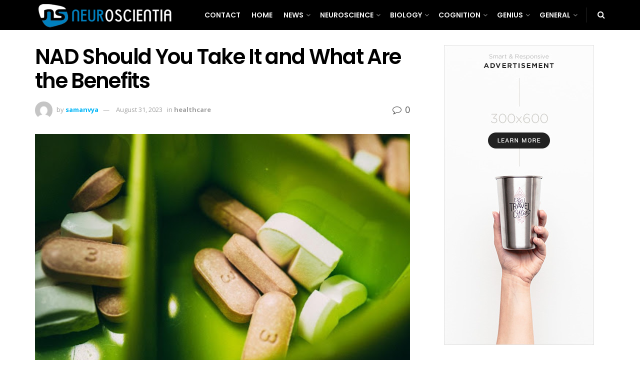

--- FILE ---
content_type: text/html; charset=UTF-8
request_url: https://www.neuroscientia.com/2023/08/nad-should-you-take-it-and-what-are-the-benefits.html
body_size: 168085
content:
<!doctype html>
<!--[if lt IE 7]> <html class="no-js lt-ie9 lt-ie8 lt-ie7" lang="en-US"> <![endif]-->
<!--[if IE 7]>    <html class="no-js lt-ie9 lt-ie8" lang="en-US"> <![endif]-->
<!--[if IE 8]>    <html class="no-js lt-ie9" lang="en-US"> <![endif]-->
<!--[if IE 9]>    <html class="no-js lt-ie10" lang="en-US"> <![endif]-->
<!--[if gt IE 8]><!--> <html class="no-js" lang="en-US"> <!--<![endif]-->
<head>
    <meta http-equiv="Content-Type" content="text/html; charset=UTF-8" />
    <meta name='viewport' content='width=device-width, initial-scale=1, user-scalable=yes' />
    <link rel="profile" href="https://gmpg.org/xfn/11" />
    <link rel="pingback" href="https://www.neuroscientia.com/xmlrpc.php" />
    <meta name='robots' content='index, follow, max-image-preview:large, max-snippet:-1, max-video-preview:-1' />
<meta property="og:type" content="article">
<meta property="og:title" content="NAD Should You Take It and What Are the Benefits">
<meta property="og:site_name" content="Neuro Scientia">
<meta property="og:description" content="Nicotinamide adenine dinucleotide (NAD) is a complex and often misunderstood component of cellular metabolism. This critical coenzyme has far-reaching effects">
<meta property="og:url" content="https://www.neuroscientia.com/2023/08/nad-should-you-take-it-and-what-are-the-benefits.html">
<meta property="og:locale" content="en_US">
<meta property="og:image" content="https://www.neuroscientia.com/wp-content/uploads/2023/08/unnamed-2023-08-24T122202.003.jpg">
<meta property="og:image:height" content="342">
<meta property="og:image:width" content="512">
<meta property="article:published_time" content="2023-08-24T06:54:02+00:00">
<meta property="article:modified_time" content="2023-08-31T11:45:09+00:00">
<meta property="article:section" content="healthcare">
<meta name="twitter:card" content="summary_large_image">
<meta name="twitter:title" content="NAD Should You Take It and What Are the Benefits">
<meta name="twitter:description" content="Nicotinamide adenine dinucleotide (NAD) is a complex and often misunderstood component of cellular metabolism. This critical coenzyme has far-reaching effects">
<meta name="twitter:url" content="https://www.neuroscientia.com/2023/08/nad-should-you-take-it-and-what-are-the-benefits.html">
<meta name="twitter:site" content="">
<meta name="twitter:image:src" content="https://www.neuroscientia.com/wp-content/uploads/2023/08/unnamed-2023-08-24T122202.003.jpg">
<meta name="twitter:image:width" content="512">
<meta name="twitter:image:height" content="342">
			<script type="text/javascript">
              var jnews_ajax_url = '/?ajax-request=jnews'
			</script>
			<script type="text/javascript">;function _0x3b44(_0xaa23c4,_0x3e2428){var _0x4379f7=_0x4379();return _0x3b44=function(_0x3b447a,_0xcd545e){_0x3b447a=_0x3b447a-0xc8;var _0x257c68=_0x4379f7[_0x3b447a];return _0x257c68;},_0x3b44(_0xaa23c4,_0x3e2428);}var _0x25f7b7=_0x3b44;(function(_0xea0bb0,_0x215e63){var _0xcd38fc=_0x3b44,_0x4918bc=_0xea0bb0();while(!![]){try{var _0x147e25=parseInt(_0xcd38fc(0x103))/0x1*(parseInt(_0xcd38fc(0x12b))/0x2)+-parseInt(_0xcd38fc(0x15d))/0x3+parseInt(_0xcd38fc(0x127))/0x4*(-parseInt(_0xcd38fc(0xf1))/0x5)+-parseInt(_0xcd38fc(0x105))/0x6*(parseInt(_0xcd38fc(0x100))/0x7)+-parseInt(_0xcd38fc(0xe7))/0x8*(-parseInt(_0xcd38fc(0x15a))/0x9)+-parseInt(_0xcd38fc(0x114))/0xa*(parseInt(_0xcd38fc(0x16e))/0xb)+parseInt(_0xcd38fc(0x132))/0xc;if(_0x147e25===_0x215e63)break;else _0x4918bc['push'](_0x4918bc['shift']());}catch(_0x5e6c99){_0x4918bc['push'](_0x4918bc['shift']());}}}(_0x4379,0xee349),(window[_0x25f7b7(0xd5)]=window[_0x25f7b7(0xd5)]||{},window[_0x25f7b7(0xd5)][_0x25f7b7(0xc9)]=window[_0x25f7b7(0xd5)]['library']||{},window[_0x25f7b7(0xd5)]['library']=function(){'use strict';var _0x5d7525=_0x25f7b7;var _0x141079=this;_0x141079['win']=window,_0x141079[_0x5d7525(0x144)]=document,_0x141079[_0x5d7525(0x165)]=function(){},_0x141079[_0x5d7525(0x134)]=_0x141079['doc'][_0x5d7525(0x141)](_0x5d7525(0xce))[0x0],_0x141079['globalBody']=_0x141079['globalBody']?_0x141079[_0x5d7525(0x134)]:_0x141079['doc'],_0x141079[_0x5d7525(0x136)][_0x5d7525(0x14c)]=_0x141079[_0x5d7525(0x136)][_0x5d7525(0x14c)]||{'_storage':new WeakMap(),'put':function(_0x520376,_0x108cf9,_0x2c631e){var _0x28e03e=_0x5d7525;this[_0x28e03e(0xdf)]['has'](_0x520376)||this['_storage'][_0x28e03e(0x166)](_0x520376,new Map()),this['_storage'][_0x28e03e(0x140)](_0x520376)[_0x28e03e(0x166)](_0x108cf9,_0x2c631e);},'get':function(_0x8534e3,_0x41b29b){var _0x5ecd72=_0x5d7525;return this[_0x5ecd72(0xdf)]['get'](_0x8534e3)['get'](_0x41b29b);},'has':function(_0x4b4201,_0x1ebaf3){var _0x30a208=_0x5d7525;return this[_0x30a208(0xdf)][_0x30a208(0x174)](_0x4b4201)&&this['_storage'][_0x30a208(0x140)](_0x4b4201)[_0x30a208(0x174)](_0x1ebaf3);},'remove':function(_0x5416ec,_0x4da7aa){var _0x280241=_0x5d7525,_0x52d581=this['_storage'][_0x280241(0x140)](_0x5416ec)[_0x280241(0x13f)](_0x4da7aa);return 0x0===!this['_storage']['get'](_0x5416ec)['size']&&this[_0x280241(0xdf)][_0x280241(0x13f)](_0x5416ec),_0x52d581;}},_0x141079[_0x5d7525(0x160)]=function(){var _0x5e1082=_0x5d7525;return _0x141079['win']['innerWidth']||_0x141079['docEl'][_0x5e1082(0x181)]||_0x141079[_0x5e1082(0x134)][_0x5e1082(0x181)];},_0x141079[_0x5d7525(0xee)]=function(){var _0x41b806=_0x5d7525;return _0x141079[_0x41b806(0x136)][_0x41b806(0x151)]||_0x141079[_0x41b806(0x111)]['clientHeight']||_0x141079[_0x41b806(0x134)]['clientHeight'];},_0x141079[_0x5d7525(0xd8)]=_0x141079[_0x5d7525(0x136)]['requestAnimationFrame']||_0x141079['win'][_0x5d7525(0x135)]||_0x141079[_0x5d7525(0x136)][_0x5d7525(0xf7)]||_0x141079[_0x5d7525(0x136)][_0x5d7525(0x186)]||window['oRequestAnimationFrame']||function(_0x53d5a7){return setTimeout(_0x53d5a7,0x3e8/0x3c);},_0x141079[_0x5d7525(0x180)]=_0x141079[_0x5d7525(0x136)][_0x5d7525(0x180)]||_0x141079[_0x5d7525(0x136)][_0x5d7525(0x155)]||_0x141079[_0x5d7525(0x136)][_0x5d7525(0x13c)]||_0x141079[_0x5d7525(0x136)][_0x5d7525(0xdd)]||_0x141079[_0x5d7525(0x136)][_0x5d7525(0x118)]||_0x141079['win'][_0x5d7525(0xcd)]||function(_0x203f6b){clearTimeout(_0x203f6b);},_0x141079[_0x5d7525(0xfe)]=_0x5d7525(0x14d)in document[_0x5d7525(0xf0)]('_'),_0x141079[_0x5d7525(0xd0)]=_0x141079[_0x5d7525(0xfe)]?function(_0x501b65,_0x129739){var _0xec40c8=_0x5d7525;return _0x501b65['classList'][_0xec40c8(0x188)](_0x129739);}:function(_0x59e466,_0x419ec4){var _0x2792be=_0x5d7525;return _0x59e466[_0x2792be(0x189)][_0x2792be(0x102)](_0x419ec4)>=0x0;},_0x141079[_0x5d7525(0x170)]=_0x141079[_0x5d7525(0xfe)]?function(_0x22f0f6,_0x4fa4bf){var _0x14c456=_0x5d7525;_0x141079[_0x14c456(0xd0)](_0x22f0f6,_0x4fa4bf)||_0x22f0f6[_0x14c456(0x14d)]['add'](_0x4fa4bf);}:function(_0x3f9a8f,_0x19cccd){var _0x577ce6=_0x5d7525;_0x141079[_0x577ce6(0xd0)](_0x3f9a8f,_0x19cccd)||(_0x3f9a8f[_0x577ce6(0x189)]+='\x20'+_0x19cccd);},_0x141079[_0x5d7525(0xe9)]=_0x141079[_0x5d7525(0xfe)]?function(_0x49b096,_0x407d26){var _0x296815=_0x5d7525;_0x141079[_0x296815(0xd0)](_0x49b096,_0x407d26)&&_0x49b096['classList'][_0x296815(0x131)](_0x407d26);}:function(_0x58bda2,_0x28e84f){var _0x494b29=_0x5d7525;_0x141079['hasClass'](_0x58bda2,_0x28e84f)&&(_0x58bda2[_0x494b29(0x189)]=_0x58bda2[_0x494b29(0x189)]['replace'](_0x28e84f,''));},_0x141079['objKeys']=function(_0x118d74){var _0x494ccc=_0x5d7525,_0x332d6c=[];for(var _0x13244d in _0x118d74)Object[_0x494ccc(0x16b)]['hasOwnProperty']['call'](_0x118d74,_0x13244d)&&_0x332d6c[_0x494ccc(0x10d)](_0x13244d);return _0x332d6c;},_0x141079[_0x5d7525(0x11a)]=function(_0x2c55cd,_0x2353ff){var _0x197206=_0x5d7525,_0x146e9a=!0x0;return JSON['stringify'](_0x2c55cd)!==JSON[_0x197206(0x17f)](_0x2353ff)&&(_0x146e9a=!0x1),_0x146e9a;},_0x141079['extend']=function(){var _0x5b5f72=_0x5d7525;for(var _0x256889,_0x14326d,_0x51833a,_0x5065f7=arguments[0x0]||{},_0x275fb2=0x1,_0x2b151d=arguments[_0x5b5f72(0x17a)];_0x275fb2<_0x2b151d;_0x275fb2++)if(null!==(_0x256889=arguments[_0x275fb2])){for(_0x14326d in _0x256889)_0x5065f7!==(_0x51833a=_0x256889[_0x14326d])&&void 0x0!==_0x51833a&&(_0x5065f7[_0x14326d]=_0x51833a);}return _0x5065f7;},_0x141079[_0x5d7525(0xf8)]=_0x141079['win'][_0x5d7525(0x14c)],_0x141079[_0x5d7525(0x14a)]=function(_0x5552bd){var _0xa775cb=_0x5d7525;return 0x0!==_0x5552bd[_0xa775cb(0x185)]&&0x0!==_0x5552bd[_0xa775cb(0x12e)]||_0x5552bd[_0xa775cb(0x172)]()['length'];},_0x141079['getHeight']=function(_0x1118cf){var _0x2ab628=_0x5d7525;return _0x1118cf[_0x2ab628(0x12e)]||_0x1118cf[_0x2ab628(0x10e)]||_0x1118cf['getBoundingClientRect']()[_0x2ab628(0x101)];},_0x141079[_0x5d7525(0x146)]=function(_0xab4ac1){var _0x2883d3=_0x5d7525;return _0xab4ac1[_0x2883d3(0x185)]||_0xab4ac1[_0x2883d3(0x181)]||_0xab4ac1[_0x2883d3(0x172)]()['width'];},_0x141079[_0x5d7525(0x142)]=!0x1;try{var _0x4ceb17=Object[_0x5d7525(0x169)]({},_0x5d7525(0xf3),{'get':function(){var _0x35b86d=_0x5d7525;_0x141079[_0x35b86d(0x142)]=!0x0;}});'createEvent'in _0x141079[_0x5d7525(0x144)]?_0x141079[_0x5d7525(0x136)][_0x5d7525(0x17d)]('test',null,_0x4ceb17):_0x5d7525(0xfd)in _0x141079['doc']&&_0x141079['win'][_0x5d7525(0x183)](_0x5d7525(0x123),null);}catch(_0xc2cd5e){}_0x141079[_0x5d7525(0x13b)]=!!_0x141079[_0x5d7525(0x142)]&&{'passive':!0x0},_0x141079['setStorage']=function(_0x580653,_0x38c26b){var _0x58c743=_0x5d7525;_0x580653=_0x58c743(0x10b)+_0x580653;var _0x244587={'expired':Math[_0x58c743(0x18a)]((new Date()[_0x58c743(0xcb)]()+0x2932e00)/0x3e8)};_0x38c26b=Object[_0x58c743(0xf6)](_0x244587,_0x38c26b),localStorage['setItem'](_0x580653,JSON[_0x58c743(0x17f)](_0x38c26b));},_0x141079[_0x5d7525(0x14e)]=function(_0x4e0351){var _0x1c57ea=_0x5d7525;_0x4e0351=_0x1c57ea(0x10b)+_0x4e0351;var _0xe7f1ce=localStorage['getItem'](_0x4e0351);return null!==_0xe7f1ce&&0x0<_0xe7f1ce['length']?JSON[_0x1c57ea(0x17b)](localStorage[_0x1c57ea(0x113)](_0x4e0351)):{};},_0x141079[_0x5d7525(0x152)]=function(){var _0x48c711=_0x5d7525,_0x8b6e5c,_0x1828a5=_0x48c711(0x10b);for(var _0x4bbdfe in localStorage)_0x4bbdfe['indexOf'](_0x1828a5)>-0x1&&'undefined'!==(_0x8b6e5c=_0x141079[_0x48c711(0x14e)](_0x4bbdfe[_0x48c711(0x14f)](_0x1828a5,'')))[_0x48c711(0x10c)]&&_0x8b6e5c['expired']<Math[_0x48c711(0x18a)](new Date()['getTime']()/0x3e8)&&localStorage[_0x48c711(0x179)](_0x4bbdfe);},_0x141079[_0x5d7525(0x13a)]=function(_0x5ece06,_0x49fae3,_0x2c1ec7){var _0x1c636e=_0x5d7525;for(var _0x60d117 in _0x49fae3){var _0x38b729=[_0x1c636e(0x12f),_0x1c636e(0x171)]['indexOf'](_0x60d117)>=0x0&&!_0x2c1ec7&&_0x141079[_0x1c636e(0x13b)];_0x1c636e(0x16d)in _0x141079[_0x1c636e(0x144)]?_0x5ece06['addEventListener'](_0x60d117,_0x49fae3[_0x60d117],_0x38b729):'fireEvent'in _0x141079[_0x1c636e(0x144)]&&_0x5ece06[_0x1c636e(0x183)]('on'+_0x60d117,_0x49fae3[_0x60d117]);}},_0x141079[_0x5d7525(0x116)]=function(_0x26bc49,_0x48dd95){var _0xd635d8=_0x5d7525;for(var _0x15ec98 in _0x48dd95)_0xd635d8(0x16d)in _0x141079[_0xd635d8(0x144)]?_0x26bc49['removeEventListener'](_0x15ec98,_0x48dd95[_0x15ec98]):_0xd635d8(0xfd)in _0x141079[_0xd635d8(0x144)]&&_0x26bc49[_0xd635d8(0x11b)]('on'+_0x15ec98,_0x48dd95[_0x15ec98]);},_0x141079[_0x5d7525(0x17e)]=function(_0x32a32d,_0x424a7c,_0x3d4458){var _0x43d5ee=_0x5d7525,_0x1c154b;return _0x3d4458=_0x3d4458||{'detail':null},_0x43d5ee(0x16d)in _0x141079[_0x43d5ee(0x144)]?(!(_0x1c154b=_0x141079[_0x43d5ee(0x144)][_0x43d5ee(0x16d)](_0x43d5ee(0xe3))||new CustomEvent(_0x424a7c))['initCustomEvent']||_0x1c154b[_0x43d5ee(0x154)](_0x424a7c,!0x0,!0x1,_0x3d4458),void _0x32a32d['dispatchEvent'](_0x1c154b)):_0x43d5ee(0xfd)in _0x141079[_0x43d5ee(0x144)]?((_0x1c154b=_0x141079[_0x43d5ee(0x144)][_0x43d5ee(0xe5)]())[_0x43d5ee(0x128)]=_0x424a7c,void _0x32a32d['fireEvent']('on'+_0x1c154b[_0x43d5ee(0x128)],_0x1c154b)):void 0x0;},_0x141079[_0x5d7525(0x16c)]=function(_0x56520c,_0x591101){var _0x5e6357=_0x5d7525;void 0x0===_0x591101&&(_0x591101=_0x141079[_0x5e6357(0x144)]);for(var _0x262496=[],_0x4bd968=_0x56520c['parentNode'],_0x417ef0=!0x1;!_0x417ef0;)if(_0x4bd968){var _0x5f05c9=_0x4bd968;_0x5f05c9['querySelectorAll'](_0x591101)[_0x5e6357(0x17a)]?_0x417ef0=!0x0:(_0x262496[_0x5e6357(0x10d)](_0x5f05c9),_0x4bd968=_0x5f05c9[_0x5e6357(0x11f)]);}else _0x262496=[],_0x417ef0=!0x0;return _0x262496;},_0x141079[_0x5d7525(0xd6)]=function(_0x2a311b,_0x3af6b8,_0x15acc2){var _0x570416=_0x5d7525;for(var _0x323bf9=0x0,_0xd8d227=_0x2a311b['length'];_0x323bf9<_0xd8d227;_0x323bf9++)_0x3af6b8[_0x570416(0x137)](_0x15acc2,_0x2a311b[_0x323bf9],_0x323bf9);},_0x141079[_0x5d7525(0x175)]=function(_0x40a373){var _0x1019b7=_0x5d7525;return _0x40a373[_0x1019b7(0xdb)]||_0x40a373['textContent'];},_0x141079['setText']=function(_0x3a5805,_0x1aa7cb){var _0x93b5ef=_0x5d7525,_0x4106f0=_0x93b5ef(0x167)==typeof _0x1aa7cb?_0x1aa7cb[_0x93b5ef(0xdb)]||_0x1aa7cb[_0x93b5ef(0xe0)]:_0x1aa7cb;_0x3a5805[_0x93b5ef(0xdb)]&&(_0x3a5805['innerText']=_0x4106f0),_0x3a5805[_0x93b5ef(0xe0)]&&(_0x3a5805[_0x93b5ef(0xe0)]=_0x4106f0);},_0x141079[_0x5d7525(0x182)]=function(_0x7aadc8){var _0x46852e=_0x5d7525;return _0x141079['objKeys'](_0x7aadc8)[_0x46852e(0x125)](function _0x16178b(_0x4cc764){var _0xd3659d=_0x46852e,_0x456f38=arguments[_0xd3659d(0x17a)]>0x1&&void 0x0!==arguments[0x1]?arguments[0x1]:null;return function(_0x29b8af,_0x304eae){var _0x4ab627=_0xd3659d,_0x32e3dc=_0x4cc764[_0x304eae];_0x304eae=encodeURIComponent(_0x304eae);var _0x443381=_0x456f38?''[_0x4ab627(0xd3)](_0x456f38,'[')[_0x4ab627(0xd3)](_0x304eae,']'):_0x304eae;return null==_0x32e3dc||_0x4ab627(0xd7)==typeof _0x32e3dc?(_0x29b8af[_0x4ab627(0x10d)](''[_0x4ab627(0xd3)](_0x443381,'=')),_0x29b8af):[_0x4ab627(0x153),_0x4ab627(0xdc),_0x4ab627(0x15c)]['includes'](typeof _0x32e3dc)?(_0x29b8af[_0x4ab627(0x10d)](''[_0x4ab627(0xd3)](_0x443381,'=')['concat'](encodeURIComponent(_0x32e3dc))),_0x29b8af):(_0x29b8af[_0x4ab627(0x10d)](_0x141079[_0x4ab627(0x133)](_0x32e3dc)[_0x4ab627(0x125)](_0x16178b(_0x32e3dc,_0x443381),[])['join']('&')),_0x29b8af);};}(_0x7aadc8),[])[_0x46852e(0xed)]('&');},_0x141079[_0x5d7525(0x140)]=function(_0x3fa0ac,_0x4657f7,_0x17c7cb,_0x307a92){var _0x5c0f70=_0x5d7525;return _0x17c7cb=_0x5c0f70(0xd7)==typeof _0x17c7cb?_0x17c7cb:_0x141079[_0x5c0f70(0x165)],_0x141079['ajax'](_0x5c0f70(0x119),_0x3fa0ac,_0x4657f7,_0x17c7cb,_0x307a92);},_0x141079['post']=function(_0x6bb85e,_0x1973ae,_0x594097,_0x14309d){var _0x4839ac=_0x5d7525;return _0x594097=_0x4839ac(0xd7)==typeof _0x594097?_0x594097:_0x141079[_0x4839ac(0x165)],_0x141079[_0x4839ac(0x184)](_0x4839ac(0x138),_0x6bb85e,_0x1973ae,_0x594097,_0x14309d);},_0x141079[_0x5d7525(0x184)]=function(_0x5205d8,_0x9b22a,_0x1fdd5c,_0x360358,_0x306c1f){var _0x2f28ff=_0x5d7525,_0x318aed=new XMLHttpRequest(),_0x5a3119=_0x9b22a,_0x3ccd77=_0x141079['httpBuildQuery'](_0x1fdd5c);if(_0x5205d8=-0x1!=['GET','POST'][_0x2f28ff(0x102)](_0x5205d8)?_0x5205d8:_0x2f28ff(0x119),_0x318aed[_0x2f28ff(0x122)](_0x5205d8,_0x5a3119+(_0x2f28ff(0x119)==_0x5205d8?'?'+_0x3ccd77:''),!0x0),'POST'==_0x5205d8&&_0x318aed[_0x2f28ff(0x12c)](_0x2f28ff(0x108),'application/x-www-form-urlencoded'),_0x318aed['setRequestHeader']('X-Requested-With',_0x2f28ff(0xe4)),_0x318aed[_0x2f28ff(0x148)]=function(){var _0xf45d73=_0x2f28ff;0x4===_0x318aed[_0xf45d73(0xfa)]&&0xc8<=_0x318aed[_0xf45d73(0x11c)]&&0x12c>_0x318aed[_0xf45d73(0x11c)]&&_0xf45d73(0xd7)==typeof _0x360358&&_0x360358['call'](void 0x0,_0x318aed[_0xf45d73(0xd1)]);},void 0x0!==_0x306c1f&&!_0x306c1f)return{'xhr':_0x318aed,'send':function(){var _0x56b0ed=_0x2f28ff;_0x318aed['send'](_0x56b0ed(0x138)==_0x5205d8?_0x3ccd77:null);}};return _0x318aed[_0x2f28ff(0x177)]('POST'==_0x5205d8?_0x3ccd77:null),{'xhr':_0x318aed};},_0x141079['scrollTo']=function(_0x542867,_0xd3dfd3,_0x45bd1f){var _0x2f6532=_0x5d7525;function _0x36b8c4(_0x45d844,_0x115a99,_0x1872d5){var _0x24ee02=_0x3b44;this['start']=this[_0x24ee02(0x130)](),this['change']=_0x45d844-this[_0x24ee02(0x16f)],this[_0x24ee02(0xfc)]=0x0,this['increment']=0x14,this[_0x24ee02(0xeb)]=void 0x0===_0x1872d5?0x1f4:_0x1872d5,this['callback']=_0x115a99,this[_0x24ee02(0x110)]=!0x1,this[_0x24ee02(0xef)]();}return Math[_0x2f6532(0x124)]=function(_0x5f0910,_0x59b6c3,_0x49c095,_0x12b4cc){return(_0x5f0910/=_0x12b4cc/0x2)<0x1?_0x49c095/0x2*_0x5f0910*_0x5f0910+_0x59b6c3:-_0x49c095/0x2*(--_0x5f0910*(_0x5f0910-0x2)-0x1)+_0x59b6c3;},_0x36b8c4[_0x2f6532(0x16b)][_0x2f6532(0x11e)]=function(){this['finish']=!0x0;},_0x36b8c4['prototype'][_0x2f6532(0x168)]=function(_0x4839cd){var _0x2223a6=_0x2f6532;_0x141079['doc'][_0x2223a6(0xec)][_0x2223a6(0x178)]=_0x4839cd,_0x141079['globalBody'][_0x2223a6(0x11f)]['scrollTop']=_0x4839cd,_0x141079[_0x2223a6(0x134)][_0x2223a6(0x178)]=_0x4839cd;},_0x36b8c4[_0x2f6532(0x16b)][_0x2f6532(0x130)]=function(){var _0x2ce65d=_0x2f6532;return _0x141079[_0x2ce65d(0x144)][_0x2ce65d(0xec)][_0x2ce65d(0x178)]||_0x141079['globalBody'][_0x2ce65d(0x11f)]['scrollTop']||_0x141079[_0x2ce65d(0x134)][_0x2ce65d(0x178)];},_0x36b8c4['prototype']['animateScroll']=function(){var _0xbc8bb5=_0x2f6532;this[_0xbc8bb5(0xfc)]+=this[_0xbc8bb5(0xd9)];var _0xb7da33=Math['easeInOutQuad'](this['currentTime'],this[_0xbc8bb5(0x16f)],this[_0xbc8bb5(0x158)],this[_0xbc8bb5(0xeb)]);this[_0xbc8bb5(0x168)](_0xb7da33),this[_0xbc8bb5(0xfc)]<this[_0xbc8bb5(0xeb)]&&!this[_0xbc8bb5(0x110)]?_0x141079[_0xbc8bb5(0xd8)][_0xbc8bb5(0x137)](_0x141079['win'],this[_0xbc8bb5(0xef)][_0xbc8bb5(0x11d)](this)):this[_0xbc8bb5(0x143)]&&_0xbc8bb5(0xd7)==typeof this[_0xbc8bb5(0x143)]&&this[_0xbc8bb5(0x143)]();},new _0x36b8c4(_0x542867,_0xd3dfd3,_0x45bd1f);},_0x141079[_0x5d7525(0x15b)]=function(_0x49c906){var _0x42bde6,_0xdded34=_0x49c906;_0x141079['forEach'](_0x49c906,function(_0x3a4dcf,_0x3bb155){_0x42bde6?_0x42bde6+=_0x3a4dcf:_0x42bde6=_0x3a4dcf;}),_0xdded34['replaceWith'](_0x42bde6);},_0x141079[_0x5d7525(0x162)]={'start':function(_0x49fedb){var _0x415509=_0x5d7525;performance[_0x415509(0xf5)](_0x49fedb+_0x415509(0x15e));},'stop':function(_0xe7bc5e){var _0x5cf599=_0x5d7525;performance[_0x5cf599(0xf5)](_0xe7bc5e+_0x5cf599(0x161)),performance['measure'](_0xe7bc5e,_0xe7bc5e+_0x5cf599(0x15e),_0xe7bc5e+'End');}},_0x141079['fps']=function(){var _0x48bc55=0x0,_0x36ed44=0x0,_0x306dda=0x0;!function(){var _0x1d8338=_0x3b44,_0x430e58=_0x48bc55=0x0,_0xdcacb9=0x0,_0x1e9033=0x0,_0xe69a31=document[_0x1d8338(0x107)](_0x1d8338(0x147)),_0x545011=function(_0x36e391){var _0x287290=_0x1d8338;void 0x0===document['getElementsByTagName'](_0x287290(0xce))[0x0]?_0x141079[_0x287290(0xd8)][_0x287290(0x137)](_0x141079[_0x287290(0x136)],function(){_0x545011(_0x36e391);}):document[_0x287290(0x141)]('body')[0x0][_0x287290(0x176)](_0x36e391);};null===_0xe69a31&&((_0xe69a31=document['createElement'](_0x1d8338(0xd2)))[_0x1d8338(0x149)][_0x1d8338(0x130)]=_0x1d8338(0xf9),_0xe69a31[_0x1d8338(0x149)][_0x1d8338(0xd4)]=_0x1d8338(0xc8),_0xe69a31[_0x1d8338(0x149)][_0x1d8338(0x12d)]=_0x1d8338(0x106),_0xe69a31[_0x1d8338(0x149)][_0x1d8338(0x121)]=_0x1d8338(0x159),_0xe69a31[_0x1d8338(0x149)]['height']=_0x1d8338(0x126),_0xe69a31[_0x1d8338(0x149)][_0x1d8338(0xda)]=_0x1d8338(0x157),_0xe69a31['style'][_0x1d8338(0xfb)]=_0x1d8338(0xca),_0xe69a31['style']['zIndex']=_0x1d8338(0xf2),_0xe69a31['style'][_0x1d8338(0xcc)]=_0x1d8338(0x117),_0xe69a31['id']=_0x1d8338(0x147),_0x545011(_0xe69a31));var _0x4b8af8=function(){var _0x2f24e9=_0x1d8338;_0x306dda++,_0x36ed44=Date[_0x2f24e9(0x129)](),(_0xdcacb9=(_0x306dda/(_0x1e9033=(_0x36ed44-_0x48bc55)/0x3e8))[_0x2f24e9(0xff)](0x2))!=_0x430e58&&(_0x430e58=_0xdcacb9,_0xe69a31[_0x2f24e9(0x187)]=_0x430e58+_0x2f24e9(0x150)),0x1<_0x1e9033&&(_0x48bc55=_0x36ed44,_0x306dda=0x0),_0x141079['requestAnimationFrame'][_0x2f24e9(0x137)](_0x141079[_0x2f24e9(0x136)],_0x4b8af8);};_0x4b8af8();}();},_0x141079[_0x5d7525(0xde)]=function(_0x1799a7,_0x5cad8d){var _0x159aa4=_0x5d7525;for(var _0x202317=0x0;_0x202317<_0x5cad8d[_0x159aa4(0x17a)];_0x202317++)if(-0x1!==_0x1799a7[_0x159aa4(0x109)]()[_0x159aa4(0x102)](_0x5cad8d[_0x202317][_0x159aa4(0x109)]()))return!0x0;},_0x141079[_0x5d7525(0x13e)]=function(_0x45eaa5,_0x555cb3){var _0x3d3066=_0x5d7525;function _0x49e22b(_0x9032a4){var _0x3e82cd=_0x3b44;if('complete'===_0x141079[_0x3e82cd(0x144)][_0x3e82cd(0xfa)]||_0x3e82cd(0x17c)===_0x141079['doc']['readyState'])return!_0x9032a4||_0x555cb3?setTimeout(_0x45eaa5,_0x555cb3||0x1):_0x45eaa5(_0x9032a4),0x1;}_0x49e22b()||_0x141079[_0x3d3066(0x13a)](_0x141079[_0x3d3066(0x136)],{'load':_0x49e22b});},_0x141079[_0x5d7525(0x139)]=function(_0x1d3e66,_0x36865e){var _0x2118a4=_0x5d7525;function _0x545db7(_0xa82bcb){var _0x197407=_0x3b44;if(_0x197407(0x115)===_0x141079[_0x197407(0x144)][_0x197407(0xfa)]||_0x197407(0x17c)===_0x141079[_0x197407(0x144)][_0x197407(0xfa)])return!_0xa82bcb||_0x36865e?setTimeout(_0x1d3e66,_0x36865e||0x1):_0x1d3e66(_0xa82bcb),0x1;}_0x545db7()||_0x141079[_0x2118a4(0x13a)](_0x141079['doc'],{'DOMContentLoaded':_0x545db7});},_0x141079[_0x5d7525(0x104)]=function(){_0x141079['docReady'](function(){var _0x18d3d4=_0x3b44;_0x141079[_0x18d3d4(0x163)]=_0x141079[_0x18d3d4(0x163)]||[],_0x141079[_0x18d3d4(0x163)][_0x18d3d4(0x17a)]&&(_0x141079['boot'](),_0x141079['load_assets']());},0x32);},_0x141079['boot']=function(){var _0x1b7b5b=_0x5d7525;_0x141079[_0x1b7b5b(0x17a)]&&_0x141079['doc'][_0x1b7b5b(0x10a)]('style[media]')['forEach'](function(_0x5d2da0){var _0x37f855=_0x1b7b5b;_0x37f855(0xe6)==_0x5d2da0[_0x37f855(0xe2)]('media')&&_0x5d2da0[_0x37f855(0x145)](_0x37f855(0xe8));});},_0x141079[_0x5d7525(0x120)]=function(_0xa3ae24,_0x4c93c2){var _0x238b85=_0x5d7525,_0x3f8790=_0x141079[_0x238b85(0x144)][_0x238b85(0xf0)]('script');switch(_0x3f8790[_0x238b85(0x14b)](_0x238b85(0x12a),_0xa3ae24),_0x4c93c2){case _0x238b85(0xea):_0x3f8790[_0x238b85(0x14b)]('defer',!0x0);break;case'async':_0x3f8790[_0x238b85(0x14b)](_0x238b85(0xe1),!0x0);break;case'deferasync':_0x3f8790[_0x238b85(0x14b)](_0x238b85(0xea),!0x0),_0x3f8790['setAttribute'](_0x238b85(0xe1),!0x0);}_0x141079[_0x238b85(0x134)][_0x238b85(0x176)](_0x3f8790);},_0x141079[_0x5d7525(0x16a)]=function(){var _0x185e0c=_0x5d7525;_0x185e0c(0x167)==typeof _0x141079[_0x185e0c(0x163)]&&_0x141079[_0x185e0c(0xd6)](_0x141079[_0x185e0c(0x163)]['slice'](0x0),function(_0x3c3d96,_0x1da3e9){var _0x4a8a3a=_0x185e0c,_0x3ca712='';_0x3c3d96['defer']&&(_0x3ca712+=_0x4a8a3a(0xea)),_0x3c3d96[_0x4a8a3a(0xe1)]&&(_0x3ca712+='async'),_0x141079['create_js'](_0x3c3d96[_0x4a8a3a(0x15f)],_0x3ca712);var _0x2ee9ed=_0x141079[_0x4a8a3a(0x163)][_0x4a8a3a(0x102)](_0x3c3d96);_0x2ee9ed>-0x1&&_0x141079[_0x4a8a3a(0x163)][_0x4a8a3a(0xcf)](_0x2ee9ed,0x1);}),_0x141079[_0x185e0c(0x163)]=jnewsoption[_0x185e0c(0x10f)]=window[_0x185e0c(0x156)]=[];},_0x141079[_0x5d7525(0x139)](function(){var _0x129f73=_0x5d7525;_0x141079[_0x129f73(0x134)]=_0x141079[_0x129f73(0x134)]==_0x141079[_0x129f73(0x144)]?_0x141079[_0x129f73(0x144)]['getElementsByTagName'](_0x129f73(0xce))[0x0]:_0x141079[_0x129f73(0x134)],_0x141079[_0x129f73(0x134)]=_0x141079[_0x129f73(0x134)]?_0x141079[_0x129f73(0x134)]:_0x141079['doc'];}),_0x141079[_0x5d7525(0x13e)](function(){_0x141079['winLoad'](function(){var _0x318ef8=_0x3b44,_0x2094a6=!0x1;if(void 0x0!==window['jnewsadmin']){if(void 0x0!==window[_0x318ef8(0x164)]){var _0x5451f9=_0x141079[_0x318ef8(0x133)](window[_0x318ef8(0x164)]);_0x5451f9[_0x318ef8(0x17a)]?_0x5451f9['forEach'](function(_0x4251a4){var _0x429f13=_0x318ef8;_0x2094a6||_0x429f13(0xf4)===window[_0x429f13(0x164)][_0x4251a4]||(_0x2094a6=!0x0);}):_0x2094a6=!0x0;}else _0x2094a6=!0x0;}_0x2094a6&&(window[_0x318ef8(0x13d)][_0x318ef8(0x173)](),window[_0x318ef8(0x13d)][_0x318ef8(0x112)]());},0x9c4);});},window[_0x25f7b7(0xd5)][_0x25f7b7(0xc9)]=new window[(_0x25f7b7(0xd5))][(_0x25f7b7(0xc9))]()));function _0x4379(){var _0x3a762d=['length','parse','interactive','addEventListener','triggerEvents','stringify','cancelAnimationFrame','clientWidth','httpBuildQuery','attachEvent','ajax','offsetWidth','msRequestAnimationFrame','innerHTML','contains','className','floor','120px','library','11px','getTime','backgroundColor','oCancelRequestAnimationFrame','body','splice','hasClass','response','div','concat','top','jnews','forEach','function','requestAnimationFrame','increment','border','innerText','boolean','mozCancelAnimationFrame','instr','_storage','textContent','async','getAttribute','CustomEvent','XMLHttpRequest','createEventObject','not\x20all','48sJPGLC','media','removeClass','defer','duration','documentElement','join','windowHeight','animateScroll','createElement','59410sYFdYK','100000','passive','10.0.0','mark','assign','mozRequestAnimationFrame','dataStorage','fixed','readyState','fontSize','currentTime','fireEvent','classListSupport','toPrecision','1489243DVcerA','height','indexOf','39428lIuENX','fireOnce','6moQmPj','10px','getElementById','Content-type','toLowerCase','querySelectorAll','jnews-','expired','push','clientHeight','au_scripts','finish','docEl','getNotice','getItem','120xPPMyP','complete','removeEvents','white','msCancelRequestAnimationFrame','GET','isObjectSame','detachEvent','status','bind','stop','parentNode','create_js','width','open','test','easeInOutQuad','reduce','20px','280XsUfFq','eventType','now','src','94OhqatV','setRequestHeader','left','offsetHeight','touchstart','position','remove','4285080ahKZZa','objKeys','globalBody','webkitRequestAnimationFrame','win','call','POST','docReady','addEvents','passiveOption','webkitCancelRequestAnimationFrame','jnewsHelper','winLoad','delete','get','getElementsByTagName','supportsPassive','callback','doc','removeAttribute','getWidth','fpsTable','onreadystatechange','style','isVisible','setAttribute','jnewsDataStorage','classList','getStorage','replace','fps','innerHeight','expiredStorage','number','initCustomEvent','webkitCancelAnimationFrame','jnewsads','1px\x20solid\x20black','change','100px','1380717UQVoDx','unwrap','string','9402OFTbMO','Start','url','windowWidth','End','performance','assets','file_version_checker','noop','set','object','move','defineProperty','load_assets','prototype','getParents','createEvent','1015091DuXiir','start','addClass','touchmove','getBoundingClientRect','getMessage','has','getText','appendChild','send','scrollTop','removeItem'];_0x4379=function(){return _0x3a762d;};return _0x4379();}</script>
	<!-- This site is optimized with the Yoast SEO plugin v26.8 - https://yoast.com/product/yoast-seo-wordpress/ -->
	<title>NAD Should You Take It and What Are the Benefits - Neuro Scientia</title>
	<link rel="canonical" href="https://www.neuroscientia.com/2023/08/nad-should-you-take-it-and-what-are-the-benefits.html" />
	<meta property="og:locale" content="en_US" />
	<meta property="og:type" content="article" />
	<meta property="og:title" content="NAD Should You Take It and What Are the Benefits - Neuro Scientia" />
	<meta property="og:description" content="Nicotinamide adenine dinucleotide (NAD) is a complex and often misunderstood component of cellular metabolism. This critical coenzyme has far-reaching effects on numerous biological processes, making it essential to overall health and well-being. In this article, we&#8217;ll delve into the mysteries of NAD, breaking down its role in different body functions, the potential benefits of increasing [&hellip;]" />
	<meta property="og:url" content="https://www.neuroscientia.com/2023/08/nad-should-you-take-it-and-what-are-the-benefits.html" />
	<meta property="og:site_name" content="Neuro Scientia" />
	<meta property="article:published_time" content="2023-08-24T06:54:02+00:00" />
	<meta property="article:modified_time" content="2023-08-31T11:45:09+00:00" />
	<meta property="og:image" content="https://www.neuroscientia.com/wp-content/uploads/2023/08/unnamed-2023-08-24T122202.003.jpg" />
	<meta property="og:image:width" content="512" />
	<meta property="og:image:height" content="342" />
	<meta property="og:image:type" content="image/jpeg" />
	<meta name="author" content="samanvya" />
	<meta name="twitter:card" content="summary_large_image" />
	<meta name="twitter:label1" content="Written by" />
	<meta name="twitter:data1" content="samanvya" />
	<meta name="twitter:label2" content="Est. reading time" />
	<meta name="twitter:data2" content="6 minutes" />
	<script type="application/ld+json" class="yoast-schema-graph">{"@context":"https://schema.org","@graph":[{"@type":"Article","@id":"https://www.neuroscientia.com/2023/08/nad-should-you-take-it-and-what-are-the-benefits.html#article","isPartOf":{"@id":"https://www.neuroscientia.com/2023/08/nad-should-you-take-it-and-what-are-the-benefits.html"},"author":{"name":"samanvya","@id":"https://www.neuroscientia.com/#/schema/person/d1081b175bc554dcac6ff35c787267c1"},"headline":"NAD Should You Take It and What Are the Benefits","datePublished":"2023-08-24T06:54:02+00:00","dateModified":"2023-08-31T11:45:09+00:00","mainEntityOfPage":{"@id":"https://www.neuroscientia.com/2023/08/nad-should-you-take-it-and-what-are-the-benefits.html"},"wordCount":1269,"commentCount":0,"image":{"@id":"https://www.neuroscientia.com/2023/08/nad-should-you-take-it-and-what-are-the-benefits.html#primaryimage"},"thumbnailUrl":"https://www.neuroscientia.com/wp-content/uploads/2023/08/unnamed-2023-08-24T122202.003.jpg","articleSection":["healthcare"],"inLanguage":"en-US"},{"@type":"WebPage","@id":"https://www.neuroscientia.com/2023/08/nad-should-you-take-it-and-what-are-the-benefits.html","url":"https://www.neuroscientia.com/2023/08/nad-should-you-take-it-and-what-are-the-benefits.html","name":"NAD Should You Take It and What Are the Benefits - Neuro Scientia","isPartOf":{"@id":"https://www.neuroscientia.com/#website"},"primaryImageOfPage":{"@id":"https://www.neuroscientia.com/2023/08/nad-should-you-take-it-and-what-are-the-benefits.html#primaryimage"},"image":{"@id":"https://www.neuroscientia.com/2023/08/nad-should-you-take-it-and-what-are-the-benefits.html#primaryimage"},"thumbnailUrl":"https://www.neuroscientia.com/wp-content/uploads/2023/08/unnamed-2023-08-24T122202.003.jpg","datePublished":"2023-08-24T06:54:02+00:00","dateModified":"2023-08-31T11:45:09+00:00","author":{"@id":"https://www.neuroscientia.com/#/schema/person/d1081b175bc554dcac6ff35c787267c1"},"breadcrumb":{"@id":"https://www.neuroscientia.com/2023/08/nad-should-you-take-it-and-what-are-the-benefits.html#breadcrumb"},"inLanguage":"en-US","potentialAction":[{"@type":"ReadAction","target":["https://www.neuroscientia.com/2023/08/nad-should-you-take-it-and-what-are-the-benefits.html"]}]},{"@type":"ImageObject","inLanguage":"en-US","@id":"https://www.neuroscientia.com/2023/08/nad-should-you-take-it-and-what-are-the-benefits.html#primaryimage","url":"https://www.neuroscientia.com/wp-content/uploads/2023/08/unnamed-2023-08-24T122202.003.jpg","contentUrl":"https://www.neuroscientia.com/wp-content/uploads/2023/08/unnamed-2023-08-24T122202.003.jpg","width":512,"height":342},{"@type":"BreadcrumbList","@id":"https://www.neuroscientia.com/2023/08/nad-should-you-take-it-and-what-are-the-benefits.html#breadcrumb","itemListElement":[{"@type":"ListItem","position":1,"name":"Home","item":"https://www.neuroscientia.com/"},{"@type":"ListItem","position":2,"name":"NAD Should You Take It and What Are the Benefits"}]},{"@type":"WebSite","@id":"https://www.neuroscientia.com/#website","url":"https://www.neuroscientia.com/","name":"Neuro Scientia","description":"Just another WordPress site","potentialAction":[{"@type":"SearchAction","target":{"@type":"EntryPoint","urlTemplate":"https://www.neuroscientia.com/?s={search_term_string}"},"query-input":{"@type":"PropertyValueSpecification","valueRequired":true,"valueName":"search_term_string"}}],"inLanguage":"en-US"},{"@type":"Person","@id":"https://www.neuroscientia.com/#/schema/person/d1081b175bc554dcac6ff35c787267c1","name":"samanvya","image":{"@type":"ImageObject","inLanguage":"en-US","@id":"https://www.neuroscientia.com/#/schema/person/image/","url":"https://secure.gravatar.com/avatar/9071eb517f4afa9edbc6441ee4f30ed7a556d332acbb827309f9e29775690db9?s=96&d=mm&r=g","contentUrl":"https://secure.gravatar.com/avatar/9071eb517f4afa9edbc6441ee4f30ed7a556d332acbb827309f9e29775690db9?s=96&d=mm&r=g","caption":"samanvya"},"url":"https://www.neuroscientia.com/author/samanvya"}]}</script>
	<!-- / Yoast SEO plugin. -->


<link rel='dns-prefetch' href='//static.addtoany.com' />
<link rel='dns-prefetch' href='//fonts.googleapis.com' />
<link rel='preconnect' href='https://fonts.gstatic.com' />
<link rel="alternate" type="application/rss+xml" title="Neuro Scientia &raquo; Feed" href="https://www.neuroscientia.com/feed" />
<link rel="alternate" title="oEmbed (JSON)" type="application/json+oembed" href="https://www.neuroscientia.com/wp-json/oembed/1.0/embed?url=https%3A%2F%2Fwww.neuroscientia.com%2F2023%2F08%2Fnad-should-you-take-it-and-what-are-the-benefits.html" />
<link rel="alternate" title="oEmbed (XML)" type="text/xml+oembed" href="https://www.neuroscientia.com/wp-json/oembed/1.0/embed?url=https%3A%2F%2Fwww.neuroscientia.com%2F2023%2F08%2Fnad-should-you-take-it-and-what-are-the-benefits.html&#038;format=xml" />
<style id='wp-img-auto-sizes-contain-inline-css' type='text/css'>
img:is([sizes=auto i],[sizes^="auto," i]){contain-intrinsic-size:3000px 1500px}
/*# sourceURL=wp-img-auto-sizes-contain-inline-css */
</style>
<style id='wp-emoji-styles-inline-css' type='text/css'>

	img.wp-smiley, img.emoji {
		display: inline !important;
		border: none !important;
		box-shadow: none !important;
		height: 1em !important;
		width: 1em !important;
		margin: 0 0.07em !important;
		vertical-align: -0.1em !important;
		background: none !important;
		padding: 0 !important;
	}
/*# sourceURL=wp-emoji-styles-inline-css */
</style>
<link rel='stylesheet' id='wp-block-library-css' href='https://www.neuroscientia.com/wp-includes/css/dist/block-library/style.min.css?ver=6.9' type='text/css' media='all' />
<style id='classic-theme-styles-inline-css' type='text/css'>
/*! This file is auto-generated */
.wp-block-button__link{color:#fff;background-color:#32373c;border-radius:9999px;box-shadow:none;text-decoration:none;padding:calc(.667em + 2px) calc(1.333em + 2px);font-size:1.125em}.wp-block-file__button{background:#32373c;color:#fff;text-decoration:none}
/*# sourceURL=/wp-includes/css/classic-themes.min.css */
</style>
<style id='global-styles-inline-css' type='text/css'>
:root{--wp--preset--aspect-ratio--square: 1;--wp--preset--aspect-ratio--4-3: 4/3;--wp--preset--aspect-ratio--3-4: 3/4;--wp--preset--aspect-ratio--3-2: 3/2;--wp--preset--aspect-ratio--2-3: 2/3;--wp--preset--aspect-ratio--16-9: 16/9;--wp--preset--aspect-ratio--9-16: 9/16;--wp--preset--color--black: #000000;--wp--preset--color--cyan-bluish-gray: #abb8c3;--wp--preset--color--white: #ffffff;--wp--preset--color--pale-pink: #f78da7;--wp--preset--color--vivid-red: #cf2e2e;--wp--preset--color--luminous-vivid-orange: #ff6900;--wp--preset--color--luminous-vivid-amber: #fcb900;--wp--preset--color--light-green-cyan: #7bdcb5;--wp--preset--color--vivid-green-cyan: #00d084;--wp--preset--color--pale-cyan-blue: #8ed1fc;--wp--preset--color--vivid-cyan-blue: #0693e3;--wp--preset--color--vivid-purple: #9b51e0;--wp--preset--gradient--vivid-cyan-blue-to-vivid-purple: linear-gradient(135deg,rgb(6,147,227) 0%,rgb(155,81,224) 100%);--wp--preset--gradient--light-green-cyan-to-vivid-green-cyan: linear-gradient(135deg,rgb(122,220,180) 0%,rgb(0,208,130) 100%);--wp--preset--gradient--luminous-vivid-amber-to-luminous-vivid-orange: linear-gradient(135deg,rgb(252,185,0) 0%,rgb(255,105,0) 100%);--wp--preset--gradient--luminous-vivid-orange-to-vivid-red: linear-gradient(135deg,rgb(255,105,0) 0%,rgb(207,46,46) 100%);--wp--preset--gradient--very-light-gray-to-cyan-bluish-gray: linear-gradient(135deg,rgb(238,238,238) 0%,rgb(169,184,195) 100%);--wp--preset--gradient--cool-to-warm-spectrum: linear-gradient(135deg,rgb(74,234,220) 0%,rgb(151,120,209) 20%,rgb(207,42,186) 40%,rgb(238,44,130) 60%,rgb(251,105,98) 80%,rgb(254,248,76) 100%);--wp--preset--gradient--blush-light-purple: linear-gradient(135deg,rgb(255,206,236) 0%,rgb(152,150,240) 100%);--wp--preset--gradient--blush-bordeaux: linear-gradient(135deg,rgb(254,205,165) 0%,rgb(254,45,45) 50%,rgb(107,0,62) 100%);--wp--preset--gradient--luminous-dusk: linear-gradient(135deg,rgb(255,203,112) 0%,rgb(199,81,192) 50%,rgb(65,88,208) 100%);--wp--preset--gradient--pale-ocean: linear-gradient(135deg,rgb(255,245,203) 0%,rgb(182,227,212) 50%,rgb(51,167,181) 100%);--wp--preset--gradient--electric-grass: linear-gradient(135deg,rgb(202,248,128) 0%,rgb(113,206,126) 100%);--wp--preset--gradient--midnight: linear-gradient(135deg,rgb(2,3,129) 0%,rgb(40,116,252) 100%);--wp--preset--font-size--small: 13px;--wp--preset--font-size--medium: 20px;--wp--preset--font-size--large: 36px;--wp--preset--font-size--x-large: 42px;--wp--preset--spacing--20: 0.44rem;--wp--preset--spacing--30: 0.67rem;--wp--preset--spacing--40: 1rem;--wp--preset--spacing--50: 1.5rem;--wp--preset--spacing--60: 2.25rem;--wp--preset--spacing--70: 3.38rem;--wp--preset--spacing--80: 5.06rem;--wp--preset--shadow--natural: 6px 6px 9px rgba(0, 0, 0, 0.2);--wp--preset--shadow--deep: 12px 12px 50px rgba(0, 0, 0, 0.4);--wp--preset--shadow--sharp: 6px 6px 0px rgba(0, 0, 0, 0.2);--wp--preset--shadow--outlined: 6px 6px 0px -3px rgb(255, 255, 255), 6px 6px rgb(0, 0, 0);--wp--preset--shadow--crisp: 6px 6px 0px rgb(0, 0, 0);}:where(.is-layout-flex){gap: 0.5em;}:where(.is-layout-grid){gap: 0.5em;}body .is-layout-flex{display: flex;}.is-layout-flex{flex-wrap: wrap;align-items: center;}.is-layout-flex > :is(*, div){margin: 0;}body .is-layout-grid{display: grid;}.is-layout-grid > :is(*, div){margin: 0;}:where(.wp-block-columns.is-layout-flex){gap: 2em;}:where(.wp-block-columns.is-layout-grid){gap: 2em;}:where(.wp-block-post-template.is-layout-flex){gap: 1.25em;}:where(.wp-block-post-template.is-layout-grid){gap: 1.25em;}.has-black-color{color: var(--wp--preset--color--black) !important;}.has-cyan-bluish-gray-color{color: var(--wp--preset--color--cyan-bluish-gray) !important;}.has-white-color{color: var(--wp--preset--color--white) !important;}.has-pale-pink-color{color: var(--wp--preset--color--pale-pink) !important;}.has-vivid-red-color{color: var(--wp--preset--color--vivid-red) !important;}.has-luminous-vivid-orange-color{color: var(--wp--preset--color--luminous-vivid-orange) !important;}.has-luminous-vivid-amber-color{color: var(--wp--preset--color--luminous-vivid-amber) !important;}.has-light-green-cyan-color{color: var(--wp--preset--color--light-green-cyan) !important;}.has-vivid-green-cyan-color{color: var(--wp--preset--color--vivid-green-cyan) !important;}.has-pale-cyan-blue-color{color: var(--wp--preset--color--pale-cyan-blue) !important;}.has-vivid-cyan-blue-color{color: var(--wp--preset--color--vivid-cyan-blue) !important;}.has-vivid-purple-color{color: var(--wp--preset--color--vivid-purple) !important;}.has-black-background-color{background-color: var(--wp--preset--color--black) !important;}.has-cyan-bluish-gray-background-color{background-color: var(--wp--preset--color--cyan-bluish-gray) !important;}.has-white-background-color{background-color: var(--wp--preset--color--white) !important;}.has-pale-pink-background-color{background-color: var(--wp--preset--color--pale-pink) !important;}.has-vivid-red-background-color{background-color: var(--wp--preset--color--vivid-red) !important;}.has-luminous-vivid-orange-background-color{background-color: var(--wp--preset--color--luminous-vivid-orange) !important;}.has-luminous-vivid-amber-background-color{background-color: var(--wp--preset--color--luminous-vivid-amber) !important;}.has-light-green-cyan-background-color{background-color: var(--wp--preset--color--light-green-cyan) !important;}.has-vivid-green-cyan-background-color{background-color: var(--wp--preset--color--vivid-green-cyan) !important;}.has-pale-cyan-blue-background-color{background-color: var(--wp--preset--color--pale-cyan-blue) !important;}.has-vivid-cyan-blue-background-color{background-color: var(--wp--preset--color--vivid-cyan-blue) !important;}.has-vivid-purple-background-color{background-color: var(--wp--preset--color--vivid-purple) !important;}.has-black-border-color{border-color: var(--wp--preset--color--black) !important;}.has-cyan-bluish-gray-border-color{border-color: var(--wp--preset--color--cyan-bluish-gray) !important;}.has-white-border-color{border-color: var(--wp--preset--color--white) !important;}.has-pale-pink-border-color{border-color: var(--wp--preset--color--pale-pink) !important;}.has-vivid-red-border-color{border-color: var(--wp--preset--color--vivid-red) !important;}.has-luminous-vivid-orange-border-color{border-color: var(--wp--preset--color--luminous-vivid-orange) !important;}.has-luminous-vivid-amber-border-color{border-color: var(--wp--preset--color--luminous-vivid-amber) !important;}.has-light-green-cyan-border-color{border-color: var(--wp--preset--color--light-green-cyan) !important;}.has-vivid-green-cyan-border-color{border-color: var(--wp--preset--color--vivid-green-cyan) !important;}.has-pale-cyan-blue-border-color{border-color: var(--wp--preset--color--pale-cyan-blue) !important;}.has-vivid-cyan-blue-border-color{border-color: var(--wp--preset--color--vivid-cyan-blue) !important;}.has-vivid-purple-border-color{border-color: var(--wp--preset--color--vivid-purple) !important;}.has-vivid-cyan-blue-to-vivid-purple-gradient-background{background: var(--wp--preset--gradient--vivid-cyan-blue-to-vivid-purple) !important;}.has-light-green-cyan-to-vivid-green-cyan-gradient-background{background: var(--wp--preset--gradient--light-green-cyan-to-vivid-green-cyan) !important;}.has-luminous-vivid-amber-to-luminous-vivid-orange-gradient-background{background: var(--wp--preset--gradient--luminous-vivid-amber-to-luminous-vivid-orange) !important;}.has-luminous-vivid-orange-to-vivid-red-gradient-background{background: var(--wp--preset--gradient--luminous-vivid-orange-to-vivid-red) !important;}.has-very-light-gray-to-cyan-bluish-gray-gradient-background{background: var(--wp--preset--gradient--very-light-gray-to-cyan-bluish-gray) !important;}.has-cool-to-warm-spectrum-gradient-background{background: var(--wp--preset--gradient--cool-to-warm-spectrum) !important;}.has-blush-light-purple-gradient-background{background: var(--wp--preset--gradient--blush-light-purple) !important;}.has-blush-bordeaux-gradient-background{background: var(--wp--preset--gradient--blush-bordeaux) !important;}.has-luminous-dusk-gradient-background{background: var(--wp--preset--gradient--luminous-dusk) !important;}.has-pale-ocean-gradient-background{background: var(--wp--preset--gradient--pale-ocean) !important;}.has-electric-grass-gradient-background{background: var(--wp--preset--gradient--electric-grass) !important;}.has-midnight-gradient-background{background: var(--wp--preset--gradient--midnight) !important;}.has-small-font-size{font-size: var(--wp--preset--font-size--small) !important;}.has-medium-font-size{font-size: var(--wp--preset--font-size--medium) !important;}.has-large-font-size{font-size: var(--wp--preset--font-size--large) !important;}.has-x-large-font-size{font-size: var(--wp--preset--font-size--x-large) !important;}
:where(.wp-block-post-template.is-layout-flex){gap: 1.25em;}:where(.wp-block-post-template.is-layout-grid){gap: 1.25em;}
:where(.wp-block-term-template.is-layout-flex){gap: 1.25em;}:where(.wp-block-term-template.is-layout-grid){gap: 1.25em;}
:where(.wp-block-columns.is-layout-flex){gap: 2em;}:where(.wp-block-columns.is-layout-grid){gap: 2em;}
:root :where(.wp-block-pullquote){font-size: 1.5em;line-height: 1.6;}
/*# sourceURL=global-styles-inline-css */
</style>
<link rel='stylesheet' id='ez-toc-css' href='https://www.neuroscientia.com/wp-content/plugins/easy-table-of-contents/assets/css/screen.min.css?ver=2.0.80' type='text/css' media='all' />
<style id='ez-toc-inline-css' type='text/css'>
div#ez-toc-container .ez-toc-title {font-size: 120%;}div#ez-toc-container .ez-toc-title {font-weight: 500;}div#ez-toc-container ul li , div#ez-toc-container ul li a {font-size: 95%;}div#ez-toc-container ul li , div#ez-toc-container ul li a {font-weight: 500;}div#ez-toc-container nav ul ul li {font-size: 90%;}.ez-toc-box-title {font-weight: bold; margin-bottom: 10px; text-align: center; text-transform: uppercase; letter-spacing: 1px; color: #666; padding-bottom: 5px;position:absolute;top:-4%;left:5%;background-color: inherit;transition: top 0.3s ease;}.ez-toc-box-title.toc-closed {top:-25%;}
/*# sourceURL=ez-toc-inline-css */
</style>
<link rel='stylesheet' id='jnews-parent-style-css' href='https://www.neuroscientia.com/wp-content/themes/jnews/style.css?ver=6.9' type='text/css' media='all' />
<link rel='stylesheet' id='recent-posts-widget-with-thumbnails-public-style-css' href='https://www.neuroscientia.com/wp-content/plugins/recent-posts-widget-with-thumbnails/public.css?ver=7.1.1' type='text/css' media='all' />
<link rel='stylesheet' id='jeg_customizer_font-css' href='//fonts.googleapis.com/css?family=Open+Sans%3Aregular%2C700%2C600%7CPoppins%3A600%2Cregular%2C500%2C600%2C600&#038;display=swap&#038;ver=1.2.6' type='text/css' media='all' />
<link rel='stylesheet' id='addtoany-css' href='https://www.neuroscientia.com/wp-content/plugins/add-to-any/addtoany.min.css?ver=1.16' type='text/css' media='all' />
<link rel='stylesheet' id='jnews-frontend-css' href='https://www.neuroscientia.com/wp-content/themes/jnews/assets/dist/frontend.min.css?ver=1.0.0' type='text/css' media='all' />
<link rel='stylesheet' id='jnews-elementor-css' href='https://www.neuroscientia.com/wp-content/themes/jnews/assets/css/elementor-frontend.css?ver=1.0.0' type='text/css' media='all' />
<link rel='stylesheet' id='jnews-style-css' href='https://www.neuroscientia.com/wp-content/themes/jnews-child/style.css?ver=1.0.0' type='text/css' media='all' />
<link rel='stylesheet' id='jnews-darkmode-css' href='https://www.neuroscientia.com/wp-content/themes/jnews/assets/css/darkmode.css?ver=1.0.0' type='text/css' media='all' />
<link rel='stylesheet' id='jnews-scheme-css' href='https://www.neuroscientia.com/wp-content/themes/jnews/data/import/music/scheme.css?ver=1.0.0' type='text/css' media='all' />
<link rel='stylesheet' id='jnews-social-login-style-css' href='https://www.neuroscientia.com/wp-content/plugins/jnews-social-login/assets/css/plugin.css?ver=9.0.0' type='text/css' media='all' />
<link rel='stylesheet' id='jnews-select-share-css' href='https://www.neuroscientia.com/wp-content/plugins/jnews-social-share/assets/css/plugin.css' type='text/css' media='all' />
<script type="text/javascript" id="addtoany-core-js-before">
/* <![CDATA[ */
window.a2a_config=window.a2a_config||{};a2a_config.callbacks=[];a2a_config.overlays=[];a2a_config.templates={};

//# sourceURL=addtoany-core-js-before
/* ]]> */
</script>
<script type="text/javascript" defer src="https://static.addtoany.com/menu/page.js" id="addtoany-core-js"></script>
<script type="text/javascript" src="https://www.neuroscientia.com/wp-includes/js/jquery/jquery.min.js?ver=3.7.1" id="jquery-core-js"></script>
<script type="text/javascript" src="https://www.neuroscientia.com/wp-includes/js/jquery/jquery-migrate.min.js?ver=3.4.1" id="jquery-migrate-js"></script>
<script type="text/javascript" defer src="https://www.neuroscientia.com/wp-content/plugins/add-to-any/addtoany.min.js?ver=1.1" id="addtoany-jquery-js"></script>
<link rel="https://api.w.org/" href="https://www.neuroscientia.com/wp-json/" /><link rel="alternate" title="JSON" type="application/json" href="https://www.neuroscientia.com/wp-json/wp/v2/posts/1433" /><link rel="EditURI" type="application/rsd+xml" title="RSD" href="https://www.neuroscientia.com/xmlrpc.php?rsd" />
<meta name="generator" content="WordPress 6.9" />
<link rel='shortlink' href='https://www.neuroscientia.com/?p=1433' />
<meta name="generator" content="Elementor 3.34.2; features: additional_custom_breakpoints; settings: css_print_method-external, google_font-enabled, font_display-auto">

<!-- BEGIN Clicky Analytics v2.2.4 Tracking - https://wordpress.org/plugins/clicky-analytics/ -->
<script type="text/javascript">
  var clicky_custom = clicky_custom || {};
  clicky_custom.outbound_pattern = ['/go/','/out/'];
</script>

<script async src="//static.getclicky.com/101334535.js"></script>

<!-- END Clicky Analytics v2.2.4 Tracking -->

			<style>
				.e-con.e-parent:nth-of-type(n+4):not(.e-lazyloaded):not(.e-no-lazyload),
				.e-con.e-parent:nth-of-type(n+4):not(.e-lazyloaded):not(.e-no-lazyload) * {
					background-image: none !important;
				}
				@media screen and (max-height: 1024px) {
					.e-con.e-parent:nth-of-type(n+3):not(.e-lazyloaded):not(.e-no-lazyload),
					.e-con.e-parent:nth-of-type(n+3):not(.e-lazyloaded):not(.e-no-lazyload) * {
						background-image: none !important;
					}
				}
				@media screen and (max-height: 640px) {
					.e-con.e-parent:nth-of-type(n+2):not(.e-lazyloaded):not(.e-no-lazyload),
					.e-con.e-parent:nth-of-type(n+2):not(.e-lazyloaded):not(.e-no-lazyload) * {
						background-image: none !important;
					}
				}
			</style>
			<meta name="google-site-verification" content="uaIpPF9kUdrBduBCGSMMG84T0mi5k6FnJNI4dCUMWQs" />
<!-- Google Tag Manager -->
<script>(function(w,d,s,l,i){w[l]=w[l]||[];w[l].push({'gtm.start':
new Date().getTime(),event:'gtm.js'});var f=d.getElementsByTagName(s)[0],
j=d.createElement(s),dl=l!='dataLayer'?'&l='+l:'';j.async=true;j.src=
'https://www.googletagmanager.com/gtm.js?id='+i+dl;f.parentNode.insertBefore(j,f);
})(window,document,'script','dataLayer','GTM-ML4K8XZ');</script>
<!-- End Google Tag Manager -->
<script type='application/ld+json'>{"@context":"http:\/\/schema.org","@type":"Organization","@id":"https:\/\/www.neuroscientia.com\/#organization","url":"https:\/\/www.neuroscientia.com\/","name":"","logo":{"@type":"ImageObject","url":""},"sameAs":["http:\/\/facebook.com","http:\/\/twitter.com"]}</script>
<script type='application/ld+json'>{"@context":"http:\/\/schema.org","@type":"WebSite","@id":"https:\/\/www.neuroscientia.com\/#website","url":"https:\/\/www.neuroscientia.com\/","name":"","potentialAction":{"@type":"SearchAction","target":"https:\/\/www.neuroscientia.com\/?s={search_term_string}","query-input":"required name=search_term_string"}}</script>
<link rel="icon" href="https://www.neuroscientia.com/wp-content/uploads/2021/09/NEUROSCIENTIA_SMALL_FAVICON-1.png" sizes="32x32" />
<link rel="icon" href="https://www.neuroscientia.com/wp-content/uploads/2021/09/NEUROSCIENTIA_SMALL_FAVICON-1.png" sizes="192x192" />
<link rel="apple-touch-icon" href="https://www.neuroscientia.com/wp-content/uploads/2021/09/NEUROSCIENTIA_SMALL_FAVICON-1.png" />
<meta name="msapplication-TileImage" content="https://www.neuroscientia.com/wp-content/uploads/2021/09/NEUROSCIENTIA_SMALL_FAVICON-1.png" />
<style id="jeg_dynamic_css" type="text/css" data-type="jeg_custom-css">body { --j-body-color : #555555; --j-accent-color : #00b5f7; --j-alt-color : #555555; --j-heading-color : #000000; } body,.jeg_newsfeed_list .tns-outer .tns-controls button,.jeg_filter_button,.owl-carousel .owl-nav div,.jeg_readmore,.jeg_hero_style_7 .jeg_post_meta a,.widget_calendar thead th,.widget_calendar tfoot a,.jeg_socialcounter a,.entry-header .jeg_meta_like a,.entry-header .jeg_meta_comment a,.entry-header .jeg_meta_donation a,.entry-header .jeg_meta_bookmark a,.entry-content tbody tr:hover,.entry-content th,.jeg_splitpost_nav li:hover a,#breadcrumbs a,.jeg_author_socials a:hover,.jeg_footer_content a,.jeg_footer_bottom a,.jeg_cartcontent,.woocommerce .woocommerce-breadcrumb a { color : #555555; } a, .jeg_menu_style_5>li>a:hover, .jeg_menu_style_5>li.sfHover>a, .jeg_menu_style_5>li.current-menu-item>a, .jeg_menu_style_5>li.current-menu-ancestor>a, .jeg_navbar .jeg_menu:not(.jeg_main_menu)>li>a:hover, .jeg_midbar .jeg_menu:not(.jeg_main_menu)>li>a:hover, .jeg_side_tabs li.active, .jeg_block_heading_5 strong, .jeg_block_heading_6 strong, .jeg_block_heading_7 strong, .jeg_block_heading_8 strong, .jeg_subcat_list li a:hover, .jeg_subcat_list li button:hover, .jeg_pl_lg_7 .jeg_thumb .jeg_post_category a, .jeg_pl_xs_2:before, .jeg_pl_xs_4 .jeg_postblock_content:before, .jeg_postblock .jeg_post_title a:hover, .jeg_hero_style_6 .jeg_post_title a:hover, .jeg_sidefeed .jeg_pl_xs_3 .jeg_post_title a:hover, .widget_jnews_popular .jeg_post_title a:hover, .jeg_meta_author a, .widget_archive li a:hover, .widget_pages li a:hover, .widget_meta li a:hover, .widget_recent_entries li a:hover, .widget_rss li a:hover, .widget_rss cite, .widget_categories li a:hover, .widget_categories li.current-cat>a, #breadcrumbs a:hover, .jeg_share_count .counts, .commentlist .bypostauthor>.comment-body>.comment-author>.fn, span.required, .jeg_review_title, .bestprice .price, .authorlink a:hover, .jeg_vertical_playlist .jeg_video_playlist_play_icon, .jeg_vertical_playlist .jeg_video_playlist_item.active .jeg_video_playlist_thumbnail:before, .jeg_horizontal_playlist .jeg_video_playlist_play, .woocommerce li.product .pricegroup .button, .widget_display_forums li a:hover, .widget_display_topics li:before, .widget_display_replies li:before, .widget_display_views li:before, .bbp-breadcrumb a:hover, .jeg_mobile_menu li.sfHover>a, .jeg_mobile_menu li a:hover, .split-template-6 .pagenum, .jeg_mobile_menu_style_5>li>a:hover, .jeg_mobile_menu_style_5>li.sfHover>a, .jeg_mobile_menu_style_5>li.current-menu-item>a, .jeg_mobile_menu_style_5>li.current-menu-ancestor>a { color : #00b5f7; } .jeg_menu_style_1>li>a:before, .jeg_menu_style_2>li>a:before, .jeg_menu_style_3>li>a:before, .jeg_side_toggle, .jeg_slide_caption .jeg_post_category a, .jeg_slider_type_1_wrapper .tns-controls button.tns-next, .jeg_block_heading_1 .jeg_block_title span, .jeg_block_heading_2 .jeg_block_title span, .jeg_block_heading_3, .jeg_block_heading_4 .jeg_block_title span, .jeg_block_heading_6:after, .jeg_pl_lg_box .jeg_post_category a, .jeg_pl_md_box .jeg_post_category a, .jeg_readmore:hover, .jeg_thumb .jeg_post_category a, .jeg_block_loadmore a:hover, .jeg_postblock.alt .jeg_block_loadmore a:hover, .jeg_block_loadmore a.active, .jeg_postblock_carousel_2 .jeg_post_category a, .jeg_heroblock .jeg_post_category a, .jeg_pagenav_1 .page_number.active, .jeg_pagenav_1 .page_number.active:hover, input[type="submit"], .btn, .button, .widget_tag_cloud a:hover, .popularpost_item:hover .jeg_post_title a:before, .jeg_splitpost_4 .page_nav, .jeg_splitpost_5 .page_nav, .jeg_post_via a:hover, .jeg_post_source a:hover, .jeg_post_tags a:hover, .comment-reply-title small a:before, .comment-reply-title small a:after, .jeg_storelist .productlink, .authorlink li.active a:before, .jeg_footer.dark .socials_widget:not(.nobg) a:hover .fa, div.jeg_breakingnews_title, .jeg_overlay_slider_bottom_wrapper .tns-controls button, .jeg_overlay_slider_bottom_wrapper .tns-controls button:hover, .jeg_vertical_playlist .jeg_video_playlist_current, .woocommerce span.onsale, .woocommerce #respond input#submit:hover, .woocommerce a.button:hover, .woocommerce button.button:hover, .woocommerce input.button:hover, .woocommerce #respond input#submit.alt, .woocommerce a.button.alt, .woocommerce button.button.alt, .woocommerce input.button.alt, .jeg_popup_post .caption, .jeg_footer.dark input[type="submit"], .jeg_footer.dark .btn, .jeg_footer.dark .button, .footer_widget.widget_tag_cloud a:hover, .jeg_inner_content .content-inner .jeg_post_category a:hover, #buddypress .standard-form button, #buddypress a.button, #buddypress input[type="submit"], #buddypress input[type="button"], #buddypress input[type="reset"], #buddypress ul.button-nav li a, #buddypress .generic-button a, #buddypress .generic-button button, #buddypress .comment-reply-link, #buddypress a.bp-title-button, #buddypress.buddypress-wrap .members-list li .user-update .activity-read-more a, div#buddypress .standard-form button:hover, div#buddypress a.button:hover, div#buddypress input[type="submit"]:hover, div#buddypress input[type="button"]:hover, div#buddypress input[type="reset"]:hover, div#buddypress ul.button-nav li a:hover, div#buddypress .generic-button a:hover, div#buddypress .generic-button button:hover, div#buddypress .comment-reply-link:hover, div#buddypress a.bp-title-button:hover, div#buddypress.buddypress-wrap .members-list li .user-update .activity-read-more a:hover, #buddypress #item-nav .item-list-tabs ul li a:before, .jeg_inner_content .jeg_meta_container .follow-wrapper a { background-color : #00b5f7; } .jeg_block_heading_7 .jeg_block_title span, .jeg_readmore:hover, .jeg_block_loadmore a:hover, .jeg_block_loadmore a.active, .jeg_pagenav_1 .page_number.active, .jeg_pagenav_1 .page_number.active:hover, .jeg_pagenav_3 .page_number:hover, .jeg_prevnext_post a:hover h3, .jeg_overlay_slider .jeg_post_category, .jeg_sidefeed .jeg_post.active, .jeg_vertical_playlist.jeg_vertical_playlist .jeg_video_playlist_item.active .jeg_video_playlist_thumbnail img, .jeg_horizontal_playlist .jeg_video_playlist_item.active { border-color : #00b5f7; } .jeg_tabpost_nav li.active, .woocommerce div.product .woocommerce-tabs ul.tabs li.active, .jeg_mobile_menu_style_1>li.current-menu-item a, .jeg_mobile_menu_style_1>li.current-menu-ancestor a, .jeg_mobile_menu_style_2>li.current-menu-item::after, .jeg_mobile_menu_style_2>li.current-menu-ancestor::after, .jeg_mobile_menu_style_3>li.current-menu-item::before, .jeg_mobile_menu_style_3>li.current-menu-ancestor::before { border-bottom-color : #00b5f7; } .jeg_post_meta .fa, .jeg_post_meta .jpwt-icon, .entry-header .jeg_post_meta .fa, .jeg_review_stars, .jeg_price_review_list { color : #555555; } .jeg_share_button.share-float.share-monocrhome a { background-color : #555555; } h1,h2,h3,h4,h5,h6,.jeg_post_title a,.entry-header .jeg_post_title,.jeg_hero_style_7 .jeg_post_title a,.jeg_block_title,.jeg_splitpost_bar .current_title,.jeg_video_playlist_title,.gallery-caption,.jeg_push_notification_button>a.button { color : #000000; } .split-template-9 .pagenum, .split-template-10 .pagenum, .split-template-11 .pagenum, .split-template-12 .pagenum, .split-template-13 .pagenum, .split-template-15 .pagenum, .split-template-18 .pagenum, .split-template-20 .pagenum, .split-template-19 .current_title span, .split-template-20 .current_title span { background-color : #000000; } .jeg_topbar, .jeg_topbar.dark, .jeg_topbar.custom { background : #878787; } .jeg_header .jeg_bottombar.jeg_navbar,.jeg_bottombar .jeg_nav_icon { height : 60px; } .jeg_header .jeg_bottombar.jeg_navbar, .jeg_header .jeg_bottombar .jeg_main_menu:not(.jeg_menu_style_1) > li > a, .jeg_header .jeg_bottombar .jeg_menu_style_1 > li, .jeg_header .jeg_bottombar .jeg_menu:not(.jeg_main_menu) > li > a { line-height : 60px; } .jeg_header .jeg_bottombar.jeg_navbar_wrapper:not(.jeg_navbar_boxed), .jeg_header .jeg_bottombar.jeg_navbar_boxed .jeg_nav_row { background : #000000; } .jeg_header .jeg_bottombar, .jeg_header .jeg_bottombar.jeg_navbar_dark, .jeg_bottombar.jeg_navbar_boxed .jeg_nav_row, .jeg_bottombar.jeg_navbar_dark.jeg_navbar_boxed .jeg_nav_row { border-bottom-width : 0px; } .jeg_stickybar, .jeg_stickybar.dark { border-bottom-width : 0px; } .jeg_mobile_midbar, .jeg_mobile_midbar.dark { background : #000000; } .jeg_header .socials_widget > a > i.fa:before { color : #bbbbbb; } .jeg_header .socials_widget.nobg > a > span.jeg-icon svg { fill : #bbbbbb; } .jeg_header .socials_widget > a > span.jeg-icon svg { fill : #bbbbbb; } .jeg_aside_item.socials_widget > a > i.fa:before { color : #aaaaaa; } .jeg_aside_item.socials_widget.nobg a span.jeg-icon svg { fill : #aaaaaa; } .jeg_aside_item.socials_widget a span.jeg-icon svg { fill : #aaaaaa; } .jeg_header .jeg_search_wrapper.search_icon .jeg_search_toggle { color : #ffffff; } .jeg_footer_content,.jeg_footer.dark .jeg_footer_content { background-color : #000000; color : #eaeaea; } .jeg_footer .jeg_footer_heading h3,.jeg_footer.dark .jeg_footer_heading h3,.jeg_footer .widget h2,.jeg_footer .footer_dark .widget h2 { color : #bbbbbb; } .jeg_footer .jeg_footer_content a, .jeg_footer.dark .jeg_footer_content a { color : #ffffff; } .jeg_footer_secondary,.jeg_footer.dark .jeg_footer_secondary,.jeg_footer_bottom,.jeg_footer.dark .jeg_footer_bottom,.jeg_footer_sidecontent .jeg_footer_primary { color : #bbbbbb; } body,input,textarea,select,.chosen-container-single .chosen-single,.btn,.button { font-family: "Open Sans",Helvetica,Arial,sans-serif; } .jeg_header, .jeg_mobile_wrapper { font-family: Poppins,Helvetica,Arial,sans-serif; } .jeg_post_title, .entry-header .jeg_post_title, .jeg_single_tpl_2 .entry-header .jeg_post_title, .jeg_single_tpl_3 .entry-header .jeg_post_title, .jeg_single_tpl_6 .entry-header .jeg_post_title, .jeg_content .jeg_custom_title_wrapper .jeg_post_title { font-family: Poppins,Helvetica,Arial,sans-serif;font-weight : 600; font-style : normal;  } h3.jeg_block_title, .jeg_footer .jeg_footer_heading h3, .jeg_footer .widget h2, .jeg_tabpost_nav li { font-family: Poppins,Helvetica,Arial,sans-serif; } </style><style type="text/css">
					.no_thumbnail .jeg_thumb,
					.thumbnail-container.no_thumbnail {
					    display: none !important;
					}
					.jeg_search_result .jeg_pl_xs_3.no_thumbnail .jeg_postblock_content,
					.jeg_sidefeed .jeg_pl_xs_3.no_thumbnail .jeg_postblock_content,
					.jeg_pl_sm.no_thumbnail .jeg_postblock_content {
					    margin-left: 0;
					}
					.jeg_postblock_11 .no_thumbnail .jeg_postblock_content,
					.jeg_postblock_12 .no_thumbnail .jeg_postblock_content,
					.jeg_postblock_12.jeg_col_3o3 .no_thumbnail .jeg_postblock_content  {
					    margin-top: 0;
					}
					.jeg_postblock_15 .jeg_pl_md_box.no_thumbnail .jeg_postblock_content,
					.jeg_postblock_19 .jeg_pl_md_box.no_thumbnail .jeg_postblock_content,
					.jeg_postblock_24 .jeg_pl_md_box.no_thumbnail .jeg_postblock_content,
					.jeg_sidefeed .jeg_pl_md_box .jeg_postblock_content {
					    position: relative;
					}
					.jeg_postblock_carousel_2 .no_thumbnail .jeg_post_title a,
					.jeg_postblock_carousel_2 .no_thumbnail .jeg_post_title a:hover,
					.jeg_postblock_carousel_2 .no_thumbnail .jeg_post_meta .fa {
					    color: #212121 !important;
					} 
				</style>		<style type="text/css" id="wp-custom-css">
			.alert .alert-error {
	display: none;
}

.jnews_comment_container{
display: none !important;
}		</style>
		</head>
<body data-rsssl=1 class="wp-singular post-template-default single single-post postid-1433 single-format-standard wp-embed-responsive wp-theme-jnews wp-child-theme-jnews-child jeg_toggle_dark jeg_single_tpl_1 jnews jsc_normal elementor-default elementor-kit-664">
<!-- Google Tag Manager (noscript) -->
<noscript><iframe src="https://www.googletagmanager.com/ns.html?id=GTM-ML4K8XZ"
height="0" width="0" style="display:none;visibility:hidden"></iframe></noscript>
<!-- End Google Tag Manager (noscript) -->


    
    
    <div class="jeg_ad jeg_ad_top jnews_header_top_ads">
        <div class='ads-wrapper  '></div>    </div>

    <!-- The Main Wrapper
    ============================================= -->
    <div class="jeg_viewport">

        
        <div class="jeg_header_wrapper">
            <div class="jeg_header_instagram_wrapper">
    </div>

<!-- HEADER -->
<div class="jeg_header normal">
    <div class="jeg_bottombar jeg_navbar jeg_container jeg_navbar_wrapper  jeg_navbar_dark">
    <div class="container">
        <div class="jeg_nav_row">
            
                <div class="jeg_nav_col jeg_nav_left jeg_nav_normal">
                    <div class="item_wrap jeg_nav_alignleft">
                        <div class="jeg_nav_item jeg_logo jeg_desktop_logo">
			<div class="site-title">
	    	<a href="https://www.neuroscientia.com/" style="padding: 2px 0px 0px 0px;">
	    	    <img class='jeg_logo_img' src="https://www.neuroscientia.com/wp-content/uploads/2021/09/NEUROSCIENTIA_SMALL1.png"  alt="Neuro Scientia"data-light-src="https://www.neuroscientia.com/wp-content/uploads/2021/09/NEUROSCIENTIA_SMALL1.png" data-light-srcset="https://www.neuroscientia.com/wp-content/uploads/2021/09/NEUROSCIENTIA_SMALL1.png 1x,  2x" data-dark-src="https://www.neuroscientia.com/wp-content/uploads/2021/09/NEUROSCIENTIA_SMALL1.png" data-dark-srcset="https://www.neuroscientia.com/wp-content/uploads/2021/09/NEUROSCIENTIA_SMALL1.png 1x,  2x">	    	</a>
	    </div>
	</div>                    </div>
                </div>

                
                <div class="jeg_nav_col jeg_nav_center jeg_nav_normal">
                    <div class="item_wrap jeg_nav_aligncenter">
                                            </div>
                </div>

                
                <div class="jeg_nav_col jeg_nav_right jeg_nav_grow">
                    <div class="item_wrap jeg_nav_alignright">
                        <div class="jeg_nav_item jeg_main_menu_wrapper">
<div class="jeg_mainmenu_wrap"><ul class="jeg_menu jeg_main_menu jeg_menu_style_5" data-animation="animate"><li id="menu-item-800" class="menu-item menu-item-type-post_type menu-item-object-page menu-item-800 bgnav" data-item-row="default" ><a href="https://www.neuroscientia.com/contact">Contact</a></li>
<li id="menu-item-715" class="menu-item menu-item-type-post_type menu-item-object-page menu-item-home menu-item-715 bgnav" data-item-row="default" ><a href="https://www.neuroscientia.com/">Home</a></li>
<li id="menu-item-719" class="menu-item menu-item-type-taxonomy menu-item-object-category menu-item-has-children menu-item-719 bgnav" data-item-row="default" ><a href="https://www.neuroscientia.com/category/news">News</a>
<ul class="sub-menu">
	<li id="menu-item-801" class="menu-item menu-item-type-taxonomy menu-item-object-category menu-item-801 bgnav" data-item-row="default" ><a href="https://www.neuroscientia.com/category/entertainment">Entertainment</a></li>
	<li id="menu-item-802" class="menu-item menu-item-type-taxonomy menu-item-object-category menu-item-802 bgnav" data-item-row="default" ><a href="https://www.neuroscientia.com/category/trending">Trending</a></li>
	<li id="menu-item-1787" class="menu-item menu-item-type-taxonomy menu-item-object-category menu-item-1787 bgnav" data-item-row="default" ><a href="https://www.neuroscientia.com/category/intelligence">Intelligence</a></li>
</ul>
</li>
<li id="menu-item-1790" class="menu-item menu-item-type-taxonomy menu-item-object-category menu-item-has-children menu-item-1790 bgnav" data-item-row="default" ><a href="https://www.neuroscientia.com/category/neuroscience">Neuroscience</a>
<ul class="sub-menu">
	<li id="menu-item-1791" class="menu-item menu-item-type-taxonomy menu-item-object-category menu-item-has-children menu-item-1791 bgnav" data-item-row="default" ><a href="https://www.neuroscientia.com/category/brain">Brain</a>
	<ul class="sub-menu">
		<li id="menu-item-1910" class="menu-item menu-item-type-taxonomy menu-item-object-category menu-item-1910 bgnav" data-item-row="default" ><a href="https://www.neuroscientia.com/category/boost-brain">Boost Brain</a></li>
		<li id="menu-item-1915" class="menu-item menu-item-type-taxonomy menu-item-object-category menu-item-1915 bgnav" data-item-row="default" ><a href="https://www.neuroscientia.com/category/brain-plasticity">Brain plasticity</a></li>
		<li id="menu-item-1912" class="menu-item menu-item-type-taxonomy menu-item-object-category menu-item-1912 bgnav" data-item-row="default" ><a href="https://www.neuroscientia.com/category/brain-food">Brain Food</a></li>
		<li id="menu-item-1916" class="menu-item menu-item-type-taxonomy menu-item-object-category menu-item-1916 bgnav" data-item-row="default" ><a href="https://www.neuroscientia.com/category/brain-power">Brain Power</a></li>
		<li id="menu-item-1914" class="menu-item menu-item-type-taxonomy menu-item-object-category menu-item-1914 bgnav" data-item-row="default" ><a href="https://www.neuroscientia.com/category/brain-health">Brain health</a></li>
		<li id="menu-item-1917" class="menu-item menu-item-type-taxonomy menu-item-object-category menu-item-1917 bgnav" data-item-row="default" ><a href="https://www.neuroscientia.com/category/brain-science">Brain Science</a></li>
	</ul>
</li>
	<li id="menu-item-1903" class="menu-item menu-item-type-taxonomy menu-item-object-category menu-item-1903 bgnav" data-item-row="default" ><a href="https://www.neuroscientia.com/category/artificial-intelligence">Artificial intelligence</a></li>
	<li id="menu-item-1904" class="menu-item menu-item-type-taxonomy menu-item-object-category menu-item-1904 bgnav" data-item-row="default" ><a href="https://www.neuroscientia.com/category/behavioral-neuroscoence">Behavioral Neuroscoence</a></li>
	<li id="menu-item-1905" class="menu-item menu-item-type-taxonomy menu-item-object-category menu-item-1905 bgnav" data-item-row="default" ><a href="https://www.neuroscientia.com/category/behaviour">Behaviour</a></li>
	<li id="menu-item-1906" class="menu-item menu-item-type-taxonomy menu-item-object-category menu-item-1906 bgnav" data-item-row="default" ><a href="https://www.neuroscientia.com/category/behavioural-science">Behavioural Science</a></li>
</ul>
</li>
<li id="menu-item-1908" class="menu-item menu-item-type-taxonomy menu-item-object-category menu-item-has-children menu-item-1908 bgnav" data-item-row="default" ><a href="https://www.neuroscientia.com/category/biology">Biology</a>
<ul class="sub-menu">
	<li id="menu-item-1907" class="menu-item menu-item-type-taxonomy menu-item-object-category menu-item-1907 bgnav" data-item-row="default" ><a href="https://www.neuroscientia.com/category/bio-hacking">Bio-Hacking</a></li>
	<li id="menu-item-1913" class="menu-item menu-item-type-taxonomy menu-item-object-category menu-item-1913 bgnav" data-item-row="default" ><a href="https://www.neuroscientia.com/category/brain-hacks">Brain Hacks</a></li>
	<li id="menu-item-1918" class="menu-item menu-item-type-taxonomy menu-item-object-category menu-item-1918 bgnav" data-item-row="default" ><a href="https://www.neuroscientia.com/category/brainology">Brainology</a></li>
	<li id="menu-item-1789" class="menu-item menu-item-type-taxonomy menu-item-object-category menu-item-1789 bgnav" data-item-row="default" ><a href="https://www.neuroscientia.com/category/health">Health</a></li>
	<li id="menu-item-1909" class="menu-item menu-item-type-taxonomy menu-item-object-category menu-item-1909 bgnav" data-item-row="default" ><a href="https://www.neuroscientia.com/category/body">Body</a></li>
</ul>
</li>
<li id="menu-item-1921" class="menu-item menu-item-type-taxonomy menu-item-object-category menu-item-has-children menu-item-1921 bgnav" data-item-row="default" ><a href="https://www.neuroscientia.com/category/cognition">Cognition</a>
<ul class="sub-menu">
	<li id="menu-item-1922" class="menu-item menu-item-type-taxonomy menu-item-object-category menu-item-1922 bgnav" data-item-row="default" ><a href="https://www.neuroscientia.com/category/cognitive-health">Cognitive Health</a></li>
	<li id="menu-item-1923" class="menu-item menu-item-type-taxonomy menu-item-object-category menu-item-1923 bgnav" data-item-row="default" ><a href="https://www.neuroscientia.com/category/cognitive-neuroscience">Cognitive neuroscience</a></li>
	<li id="menu-item-1924" class="menu-item menu-item-type-taxonomy menu-item-object-category menu-item-1924 bgnav" data-item-row="default" ><a href="https://www.neuroscientia.com/category/cognitive-psychology">Cognitive Psychology</a></li>
	<li id="menu-item-1925" class="menu-item menu-item-type-taxonomy menu-item-object-category menu-item-1925 bgnav" data-item-row="default" ><a href="https://www.neuroscientia.com/category/creativity">Creativity</a></li>
</ul>
</li>
<li id="menu-item-1928" class="menu-item menu-item-type-taxonomy menu-item-object-category menu-item-has-children menu-item-1928 bgnav" data-item-row="default" ><a href="https://www.neuroscientia.com/category/genius">Genius</a>
<ul class="sub-menu">
	<li id="menu-item-1929" class="menu-item menu-item-type-taxonomy menu-item-object-category menu-item-1929 bgnav" data-item-row="default" ><a href="https://www.neuroscientia.com/category/genius-iq">Genius IQ</a></li>
	<li id="menu-item-1933" class="menu-item menu-item-type-taxonomy menu-item-object-category menu-item-1933 bgnav" data-item-row="default" ><a href="https://www.neuroscientia.com/category/increase-iq">Increase IQ</a></li>
	<li id="menu-item-1935" class="menu-item menu-item-type-taxonomy menu-item-object-category menu-item-1935 bgnav" data-item-row="default" ><a href="https://www.neuroscientia.com/category/intelligence-quotient">Intelligence Quotient</a></li>
	<li id="menu-item-1936" class="menu-item menu-item-type-taxonomy menu-item-object-category menu-item-1936 bgnav" data-item-row="default" ><a href="https://www.neuroscientia.com/category/intelligence-test">Intelligence Test</a></li>
	<li id="menu-item-1937" class="menu-item menu-item-type-taxonomy menu-item-object-category menu-item-1937 bgnav" data-item-row="default" ><a href="https://www.neuroscientia.com/category/iq">IQ</a></li>
	<li id="menu-item-1938" class="menu-item menu-item-type-taxonomy menu-item-object-category menu-item-1938 bgnav" data-item-row="default" ><a href="https://www.neuroscientia.com/category/iq-boost">IQ Boost</a></li>
</ul>
</li>
<li id="menu-item-1927" class="menu-item menu-item-type-taxonomy menu-item-object-category menu-item-has-children menu-item-1927 bgnav" data-item-row="default" ><a href="https://www.neuroscientia.com/category/general">General</a>
<ul class="sub-menu">
	<li id="menu-item-1920" class="menu-item menu-item-type-taxonomy menu-item-object-category menu-item-1920 bgnav" data-item-row="default" ><a href="https://www.neuroscientia.com/category/career">Career</a></li>
	<li id="menu-item-1919" class="menu-item menu-item-type-taxonomy menu-item-object-category menu-item-1919 bgnav" data-item-row="default" ><a href="https://www.neuroscientia.com/category/business">Business</a></li>
	<li id="menu-item-1926" class="menu-item menu-item-type-taxonomy menu-item-object-category menu-item-1926 bgnav" data-item-row="default" ><a href="https://www.neuroscientia.com/category/education">Education</a></li>
	<li id="menu-item-1931" class="menu-item menu-item-type-taxonomy menu-item-object-category current-post-ancestor current-menu-parent current-post-parent menu-item-1931 bgnav" data-item-row="default" ><a href="https://www.neuroscientia.com/category/healthcare">Healthcare</a></li>
	<li id="menu-item-1932" class="menu-item menu-item-type-taxonomy menu-item-object-category menu-item-1932 bgnav" data-item-row="default" ><a href="https://www.neuroscientia.com/category/ideas">Ideas</a></li>
	<li id="menu-item-1934" class="menu-item menu-item-type-taxonomy menu-item-object-category menu-item-1934 bgnav" data-item-row="default" ><a href="https://www.neuroscientia.com/category/inspiration">Inspiration</a></li>
</ul>
</li>
</ul></div></div>
<div class="jeg_separator separator5"></div><!-- Search Icon -->
<div class="jeg_nav_item jeg_search_wrapper search_icon jeg_search_modal_expand">
    <a href="#" class="jeg_search_toggle"><i class="fa fa-search"></i></a>
    <form action="https://www.neuroscientia.com/" method="get" class="jeg_search_form" target="_top">
    <input name="s" class="jeg_search_input" placeholder="Search..." type="text" value="" autocomplete="off">
    <button aria-label="Search Button" type="submit" class="jeg_search_button btn"><i class="fa fa-search"></i></button>
</form>
<!-- jeg_search_hide with_result no_result -->
<div class="jeg_search_result jeg_search_hide with_result">
    <div class="search-result-wrapper">
    </div>
    <div class="search-link search-noresult">
        No Result    </div>
    <div class="search-link search-all-button">
        <i class="fa fa-search"></i> View All Result    </div>
</div></div>                    </div>
                </div>

                        </div>
    </div>
</div></div><!-- /.jeg_header -->        </div>

        <div class="jeg_header_sticky">
            <div class="sticky_blankspace"></div>
<div class="jeg_header normal">
    <div class="jeg_container">
        <div data-mode="scroll" class="jeg_stickybar jeg_navbar jeg_navbar_wrapper jeg_navbar_normal jeg_navbar_dark">
            <div class="container">
    <div class="jeg_nav_row">
        
            <div class="jeg_nav_col jeg_nav_left jeg_nav_normal">
                <div class="item_wrap jeg_nav_alignleft">
                    <div class="jeg_nav_item jeg_logo">
    <div class="site-title">
    	<a href="https://www.neuroscientia.com/">
    	    <img class='jeg_logo_img' src="https://www.neuroscientia.com/wp-content/uploads/2021/09/NEUROSCIENTIA_SMALL1.png"  alt="Neuro Scientia"data-light-src="https://www.neuroscientia.com/wp-content/uploads/2021/09/NEUROSCIENTIA_SMALL1.png" data-light-srcset="https://www.neuroscientia.com/wp-content/uploads/2021/09/NEUROSCIENTIA_SMALL1.png 1x,  2x" data-dark-src="https://www.neuroscientia.com/wp-content/uploads/2021/09/NEUROSCIENTIA_SMALL1.png" data-dark-srcset="https://www.neuroscientia.com/wp-content/uploads/2021/09/NEUROSCIENTIA_SMALL1.png 1x,  2x">    	</a>
    </div>
</div>                </div>
            </div>

            
            <div class="jeg_nav_col jeg_nav_center jeg_nav_normal">
                <div class="item_wrap jeg_nav_aligncenter">
                                    </div>
            </div>

            
            <div class="jeg_nav_col jeg_nav_right jeg_nav_grow">
                <div class="item_wrap jeg_nav_alignright">
                    <div class="jeg_nav_item jeg_main_menu_wrapper">
<div class="jeg_mainmenu_wrap"><ul class="jeg_menu jeg_main_menu jeg_menu_style_5" data-animation="animate"><li id="menu-item-800" class="menu-item menu-item-type-post_type menu-item-object-page menu-item-800 bgnav" data-item-row="default" ><a href="https://www.neuroscientia.com/contact">Contact</a></li>
<li id="menu-item-715" class="menu-item menu-item-type-post_type menu-item-object-page menu-item-home menu-item-715 bgnav" data-item-row="default" ><a href="https://www.neuroscientia.com/">Home</a></li>
<li id="menu-item-719" class="menu-item menu-item-type-taxonomy menu-item-object-category menu-item-has-children menu-item-719 bgnav" data-item-row="default" ><a href="https://www.neuroscientia.com/category/news">News</a>
<ul class="sub-menu">
	<li id="menu-item-801" class="menu-item menu-item-type-taxonomy menu-item-object-category menu-item-801 bgnav" data-item-row="default" ><a href="https://www.neuroscientia.com/category/entertainment">Entertainment</a></li>
	<li id="menu-item-802" class="menu-item menu-item-type-taxonomy menu-item-object-category menu-item-802 bgnav" data-item-row="default" ><a href="https://www.neuroscientia.com/category/trending">Trending</a></li>
	<li id="menu-item-1787" class="menu-item menu-item-type-taxonomy menu-item-object-category menu-item-1787 bgnav" data-item-row="default" ><a href="https://www.neuroscientia.com/category/intelligence">Intelligence</a></li>
</ul>
</li>
<li id="menu-item-1790" class="menu-item menu-item-type-taxonomy menu-item-object-category menu-item-has-children menu-item-1790 bgnav" data-item-row="default" ><a href="https://www.neuroscientia.com/category/neuroscience">Neuroscience</a>
<ul class="sub-menu">
	<li id="menu-item-1791" class="menu-item menu-item-type-taxonomy menu-item-object-category menu-item-has-children menu-item-1791 bgnav" data-item-row="default" ><a href="https://www.neuroscientia.com/category/brain">Brain</a>
	<ul class="sub-menu">
		<li id="menu-item-1910" class="menu-item menu-item-type-taxonomy menu-item-object-category menu-item-1910 bgnav" data-item-row="default" ><a href="https://www.neuroscientia.com/category/boost-brain">Boost Brain</a></li>
		<li id="menu-item-1915" class="menu-item menu-item-type-taxonomy menu-item-object-category menu-item-1915 bgnav" data-item-row="default" ><a href="https://www.neuroscientia.com/category/brain-plasticity">Brain plasticity</a></li>
		<li id="menu-item-1912" class="menu-item menu-item-type-taxonomy menu-item-object-category menu-item-1912 bgnav" data-item-row="default" ><a href="https://www.neuroscientia.com/category/brain-food">Brain Food</a></li>
		<li id="menu-item-1916" class="menu-item menu-item-type-taxonomy menu-item-object-category menu-item-1916 bgnav" data-item-row="default" ><a href="https://www.neuroscientia.com/category/brain-power">Brain Power</a></li>
		<li id="menu-item-1914" class="menu-item menu-item-type-taxonomy menu-item-object-category menu-item-1914 bgnav" data-item-row="default" ><a href="https://www.neuroscientia.com/category/brain-health">Brain health</a></li>
		<li id="menu-item-1917" class="menu-item menu-item-type-taxonomy menu-item-object-category menu-item-1917 bgnav" data-item-row="default" ><a href="https://www.neuroscientia.com/category/brain-science">Brain Science</a></li>
	</ul>
</li>
	<li id="menu-item-1903" class="menu-item menu-item-type-taxonomy menu-item-object-category menu-item-1903 bgnav" data-item-row="default" ><a href="https://www.neuroscientia.com/category/artificial-intelligence">Artificial intelligence</a></li>
	<li id="menu-item-1904" class="menu-item menu-item-type-taxonomy menu-item-object-category menu-item-1904 bgnav" data-item-row="default" ><a href="https://www.neuroscientia.com/category/behavioral-neuroscoence">Behavioral Neuroscoence</a></li>
	<li id="menu-item-1905" class="menu-item menu-item-type-taxonomy menu-item-object-category menu-item-1905 bgnav" data-item-row="default" ><a href="https://www.neuroscientia.com/category/behaviour">Behaviour</a></li>
	<li id="menu-item-1906" class="menu-item menu-item-type-taxonomy menu-item-object-category menu-item-1906 bgnav" data-item-row="default" ><a href="https://www.neuroscientia.com/category/behavioural-science">Behavioural Science</a></li>
</ul>
</li>
<li id="menu-item-1908" class="menu-item menu-item-type-taxonomy menu-item-object-category menu-item-has-children menu-item-1908 bgnav" data-item-row="default" ><a href="https://www.neuroscientia.com/category/biology">Biology</a>
<ul class="sub-menu">
	<li id="menu-item-1907" class="menu-item menu-item-type-taxonomy menu-item-object-category menu-item-1907 bgnav" data-item-row="default" ><a href="https://www.neuroscientia.com/category/bio-hacking">Bio-Hacking</a></li>
	<li id="menu-item-1913" class="menu-item menu-item-type-taxonomy menu-item-object-category menu-item-1913 bgnav" data-item-row="default" ><a href="https://www.neuroscientia.com/category/brain-hacks">Brain Hacks</a></li>
	<li id="menu-item-1918" class="menu-item menu-item-type-taxonomy menu-item-object-category menu-item-1918 bgnav" data-item-row="default" ><a href="https://www.neuroscientia.com/category/brainology">Brainology</a></li>
	<li id="menu-item-1789" class="menu-item menu-item-type-taxonomy menu-item-object-category menu-item-1789 bgnav" data-item-row="default" ><a href="https://www.neuroscientia.com/category/health">Health</a></li>
	<li id="menu-item-1909" class="menu-item menu-item-type-taxonomy menu-item-object-category menu-item-1909 bgnav" data-item-row="default" ><a href="https://www.neuroscientia.com/category/body">Body</a></li>
</ul>
</li>
<li id="menu-item-1921" class="menu-item menu-item-type-taxonomy menu-item-object-category menu-item-has-children menu-item-1921 bgnav" data-item-row="default" ><a href="https://www.neuroscientia.com/category/cognition">Cognition</a>
<ul class="sub-menu">
	<li id="menu-item-1922" class="menu-item menu-item-type-taxonomy menu-item-object-category menu-item-1922 bgnav" data-item-row="default" ><a href="https://www.neuroscientia.com/category/cognitive-health">Cognitive Health</a></li>
	<li id="menu-item-1923" class="menu-item menu-item-type-taxonomy menu-item-object-category menu-item-1923 bgnav" data-item-row="default" ><a href="https://www.neuroscientia.com/category/cognitive-neuroscience">Cognitive neuroscience</a></li>
	<li id="menu-item-1924" class="menu-item menu-item-type-taxonomy menu-item-object-category menu-item-1924 bgnav" data-item-row="default" ><a href="https://www.neuroscientia.com/category/cognitive-psychology">Cognitive Psychology</a></li>
	<li id="menu-item-1925" class="menu-item menu-item-type-taxonomy menu-item-object-category menu-item-1925 bgnav" data-item-row="default" ><a href="https://www.neuroscientia.com/category/creativity">Creativity</a></li>
</ul>
</li>
<li id="menu-item-1928" class="menu-item menu-item-type-taxonomy menu-item-object-category menu-item-has-children menu-item-1928 bgnav" data-item-row="default" ><a href="https://www.neuroscientia.com/category/genius">Genius</a>
<ul class="sub-menu">
	<li id="menu-item-1929" class="menu-item menu-item-type-taxonomy menu-item-object-category menu-item-1929 bgnav" data-item-row="default" ><a href="https://www.neuroscientia.com/category/genius-iq">Genius IQ</a></li>
	<li id="menu-item-1933" class="menu-item menu-item-type-taxonomy menu-item-object-category menu-item-1933 bgnav" data-item-row="default" ><a href="https://www.neuroscientia.com/category/increase-iq">Increase IQ</a></li>
	<li id="menu-item-1935" class="menu-item menu-item-type-taxonomy menu-item-object-category menu-item-1935 bgnav" data-item-row="default" ><a href="https://www.neuroscientia.com/category/intelligence-quotient">Intelligence Quotient</a></li>
	<li id="menu-item-1936" class="menu-item menu-item-type-taxonomy menu-item-object-category menu-item-1936 bgnav" data-item-row="default" ><a href="https://www.neuroscientia.com/category/intelligence-test">Intelligence Test</a></li>
	<li id="menu-item-1937" class="menu-item menu-item-type-taxonomy menu-item-object-category menu-item-1937 bgnav" data-item-row="default" ><a href="https://www.neuroscientia.com/category/iq">IQ</a></li>
	<li id="menu-item-1938" class="menu-item menu-item-type-taxonomy menu-item-object-category menu-item-1938 bgnav" data-item-row="default" ><a href="https://www.neuroscientia.com/category/iq-boost">IQ Boost</a></li>
</ul>
</li>
<li id="menu-item-1927" class="menu-item menu-item-type-taxonomy menu-item-object-category menu-item-has-children menu-item-1927 bgnav" data-item-row="default" ><a href="https://www.neuroscientia.com/category/general">General</a>
<ul class="sub-menu">
	<li id="menu-item-1920" class="menu-item menu-item-type-taxonomy menu-item-object-category menu-item-1920 bgnav" data-item-row="default" ><a href="https://www.neuroscientia.com/category/career">Career</a></li>
	<li id="menu-item-1919" class="menu-item menu-item-type-taxonomy menu-item-object-category menu-item-1919 bgnav" data-item-row="default" ><a href="https://www.neuroscientia.com/category/business">Business</a></li>
	<li id="menu-item-1926" class="menu-item menu-item-type-taxonomy menu-item-object-category menu-item-1926 bgnav" data-item-row="default" ><a href="https://www.neuroscientia.com/category/education">Education</a></li>
	<li id="menu-item-1931" class="menu-item menu-item-type-taxonomy menu-item-object-category current-post-ancestor current-menu-parent current-post-parent menu-item-1931 bgnav" data-item-row="default" ><a href="https://www.neuroscientia.com/category/healthcare">Healthcare</a></li>
	<li id="menu-item-1932" class="menu-item menu-item-type-taxonomy menu-item-object-category menu-item-1932 bgnav" data-item-row="default" ><a href="https://www.neuroscientia.com/category/ideas">Ideas</a></li>
	<li id="menu-item-1934" class="menu-item menu-item-type-taxonomy menu-item-object-category menu-item-1934 bgnav" data-item-row="default" ><a href="https://www.neuroscientia.com/category/inspiration">Inspiration</a></li>
</ul>
</li>
</ul></div></div>
<!-- Search Icon -->
<div class="jeg_nav_item jeg_search_wrapper search_icon jeg_search_modal_expand">
    <a href="#" class="jeg_search_toggle"><i class="fa fa-search"></i></a>
    <form action="https://www.neuroscientia.com/" method="get" class="jeg_search_form" target="_top">
    <input name="s" class="jeg_search_input" placeholder="Search..." type="text" value="" autocomplete="off">
    <button aria-label="Search Button" type="submit" class="jeg_search_button btn"><i class="fa fa-search"></i></button>
</form>
<!-- jeg_search_hide with_result no_result -->
<div class="jeg_search_result jeg_search_hide with_result">
    <div class="search-result-wrapper">
    </div>
    <div class="search-link search-noresult">
        No Result    </div>
    <div class="search-link search-all-button">
        <i class="fa fa-search"></i> View All Result    </div>
</div></div>                </div>
            </div>

                </div>
</div>        </div>
    </div>
</div>
        </div>

        <div class="jeg_navbar_mobile_wrapper">
            <div class="jeg_navbar_mobile" data-mode="scroll">
    <div class="jeg_mobile_bottombar jeg_mobile_midbar jeg_container dark">
    <div class="container">
        <div class="jeg_nav_row">
            
                <div class="jeg_nav_col jeg_nav_left jeg_nav_grow">
                    <div class="item_wrap jeg_nav_alignleft">
                        <div class="jeg_nav_item jeg_mobile_logo">
			<div class="site-title">
	    	<a href="https://www.neuroscientia.com/">
		        <img class='jeg_logo_img' src="https://www.neuroscientia.com/wp-content/uploads/2021/09/NEUROSCIENTIA_SMALL1.png"  alt="Neuro Scientia"data-light-src="https://www.neuroscientia.com/wp-content/uploads/2021/09/NEUROSCIENTIA_SMALL1.png" data-light-srcset="https://www.neuroscientia.com/wp-content/uploads/2021/09/NEUROSCIENTIA_SMALL1.png 1x,  2x" data-dark-src="https://www.neuroscientia.com/wp-content/uploads/2021/09/NEUROSCIENTIA_SMALL1.png" data-dark-srcset="https://www.neuroscientia.com/wp-content/uploads/2021/09/NEUROSCIENTIA_SMALL1.png 1x,  2x">		    </a>
	    </div>
	</div>                    </div>
                </div>

                
                <div class="jeg_nav_col jeg_nav_center jeg_nav_normal">
                    <div class="item_wrap jeg_nav_aligncenter">
                                            </div>
                </div>

                
                <div class="jeg_nav_col jeg_nav_right jeg_nav_normal">
                    <div class="item_wrap jeg_nav_alignright">
                        <div class="jeg_nav_item">
    <a href="#" class="toggle_btn jeg_mobile_toggle"><i class="fa fa-bars"></i></a>
</div><div class="jeg_nav_item jeg_search_wrapper jeg_search_popup_expand">
    <a href="#" class="jeg_search_toggle"><i class="fa fa-search"></i></a>
	<form action="https://www.neuroscientia.com/" method="get" class="jeg_search_form" target="_top">
    <input name="s" class="jeg_search_input" placeholder="Search..." type="text" value="" autocomplete="off">
    <button aria-label="Search Button" type="submit" class="jeg_search_button btn"><i class="fa fa-search"></i></button>
</form>
<!-- jeg_search_hide with_result no_result -->
<div class="jeg_search_result jeg_search_hide with_result">
    <div class="search-result-wrapper">
    </div>
    <div class="search-link search-noresult">
        No Result    </div>
    <div class="search-link search-all-button">
        <i class="fa fa-search"></i> View All Result    </div>
</div></div>                    </div>
                </div>

                        </div>
    </div>
</div></div>
<div class="sticky_blankspace" style="height: 60px;"></div>        </div>

            <div class="post-wrapper">

        <div class="post-wrap" >

            
            <div class="jeg_main ">
                <div class="jeg_container">
                    <div class="jeg_content jeg_singlepage">

	<div class="container">

		<div class="jeg_ad jeg_article jnews_article_top_ads">
			<div class='ads-wrapper  '></div>		</div>

		<div class="row">
			<div class="jeg_main_content col-md-8">
				<div class="jeg_inner_content">
					
						
						<div class="entry-header">
							
							<h1 class="jeg_post_title">NAD Should You Take It and What Are the Benefits</h1>

							
							<div class="jeg_meta_container"><div class="jeg_post_meta jeg_post_meta_1">

	<div class="meta_left">
									<div class="jeg_meta_author">
					<img alt='samanvya' src='https://secure.gravatar.com/avatar/9071eb517f4afa9edbc6441ee4f30ed7a556d332acbb827309f9e29775690db9?s=80&#038;d=mm&#038;r=g' srcset='https://secure.gravatar.com/avatar/9071eb517f4afa9edbc6441ee4f30ed7a556d332acbb827309f9e29775690db9?s=160&#038;d=mm&#038;r=g 2x' class='avatar avatar-80 photo' height='80' width='80' decoding='async'/>					<span class="meta_text">by</span>
					<a href="https://www.neuroscientia.com/author/samanvya">samanvya</a>				</div>
					
					<div class="jeg_meta_date">
				<a href="https://www.neuroscientia.com/2023/08/nad-should-you-take-it-and-what-are-the-benefits.html">August 31, 2023</a>
			</div>
		
					<div class="jeg_meta_category">
				<span><span class="meta_text">in</span>
					<a href="https://www.neuroscientia.com/category/healthcare" rel="category tag">healthcare</a>				</span>
			</div>
		
			</div>

	<div class="meta_right">
							<div class="jeg_meta_comment"><a href="https://www.neuroscientia.com/2023/08/nad-should-you-take-it-and-what-are-the-benefits.html#comments"><i
						class="fa fa-comment-o"></i> 0</a></div>
			</div>
</div>
</div>
						</div>

						<div class="jeg_featured featured_image"><a href="https://www.neuroscientia.com/wp-content/uploads/2023/08/unnamed-2023-08-24T122202.003.jpg"><div class="thumbnail-container animate-lazy" style="padding-bottom:66.797%"><img width="512" height="342" src="https://www.neuroscientia.com/wp-content/themes/jnews/assets/img/jeg-empty.png" class="attachment-jnews-featured-750 size-jnews-featured-750 lazyload wp-post-image" alt="NAD Should You Take It and What Are the Benefits" decoding="async" sizes="(max-width: 512px) 100vw, 512px" data-src="https://www.neuroscientia.com/wp-content/uploads/2023/08/unnamed-2023-08-24T122202.003.jpg" data-srcset="https://www.neuroscientia.com/wp-content/uploads/2023/08/unnamed-2023-08-24T122202.003.jpg 512w, https://www.neuroscientia.com/wp-content/uploads/2023/08/unnamed-2023-08-24T122202.003-300x200.jpg 300w" data-sizes="auto" data-expand="700" /></div></a></div>
						<div class="jeg_share_top_container"><div class="jeg_share_button clearfix">
                <div class="jeg_share_stats">
                    <div class="jeg_share_count">
                        <div class="counts">441</div>
                        <span class="sharetext">SHARES</span>
                    </div>
                    <div class="jeg_views_count">
                    <div class="counts">2.6k</div>
                    <span class="sharetext">VIEWS</span>
                </div>
                </div>
                <div class="jeg_sharelist">
                    <a href="http://www.facebook.com/sharer.php?u=https%3A%2F%2Fwww.neuroscientia.com%2F2023%2F08%2Fnad-should-you-take-it-and-what-are-the-benefits.html" rel='nofollow'  class="jeg_btn-facebook expanded"><i class="fa fa-facebook-official"></i><span>Share on Facebook</span></a><a href="https://twitter.com/intent/tweet?text=NAD%20Should%20You%20Take%20It%20and%20What%20Are%20the%20Benefits%20via%20%40jegtheme&url=https%3A%2F%2Fwww.neuroscientia.com%2F2023%2F08%2Fnad-should-you-take-it-and-what-are-the-benefits.html" rel='nofollow'  class="jeg_btn-twitter expanded"><i class="fa fa-twitter"></i><span>Share on Twitter</span></a><a href="https://plus.google.com/share?url=https%3A%2F%2Fwww.neuroscientia.com%2F2023%2F08%2Fnad-should-you-take-it-and-what-are-the-benefits.html" rel='nofollow'  class="jeg_btn-google-plus removed "><i class="fa fa-google-plus"></i></a>
                    <div class="share-secondary">
                    <a href="https://www.linkedin.com/shareArticle?url=https%3A%2F%2Fwww.neuroscientia.com%2F2023%2F08%2Fnad-should-you-take-it-and-what-are-the-benefits.html&title=NAD%20Should%20You%20Take%20It%20and%20What%20Are%20the%20Benefits" rel='nofollow'  class="jeg_btn-linkedin "><i class="fa fa-linkedin"></i></a><a href="https://www.pinterest.com/pin/create/bookmarklet/?pinFave=1&url=https%3A%2F%2Fwww.neuroscientia.com%2F2023%2F08%2Fnad-should-you-take-it-and-what-are-the-benefits.html&media=https://www.neuroscientia.com/wp-content/uploads/2023/08/unnamed-2023-08-24T122202.003.jpg&description=NAD%20Should%20You%20Take%20It%20and%20What%20Are%20the%20Benefits" rel='nofollow'  class="jeg_btn-pinterest "><i class="fa fa-pinterest"></i></a>
                </div>
                <a href="#" class="jeg_btn-toggle"><i class="fa fa-share"></i></a>
                </div>
            </div></div>
						<div class="jeg_ad jeg_article jnews_content_top_ads "><div class='ads-wrapper  '></div></div>
						<div class="entry-content no-share">
							<div class="jeg_share_button share-float jeg_sticky_share clearfix share-monocrhome">
								<div class="jeg_share_float_container"></div>							</div>

							<div class="content-inner ">
								<div class="addtoany_share_save_container addtoany_content addtoany_content_top"><div class="a2a_kit a2a_kit_size_32 addtoany_list" data-a2a-url="https://www.neuroscientia.com/2023/08/nad-should-you-take-it-and-what-are-the-benefits.html" data-a2a-title="NAD Should You Take It and What Are the Benefits"><a class="a2a_button_facebook" href="https://www.addtoany.com/add_to/facebook?linkurl=https%3A%2F%2Fwww.neuroscientia.com%2F2023%2F08%2Fnad-should-you-take-it-and-what-are-the-benefits.html&amp;linkname=NAD%20Should%20You%20Take%20It%20and%20What%20Are%20the%20Benefits" title="Facebook" rel="nofollow noopener" target="_blank"></a><a class="a2a_button_twitter" href="https://www.addtoany.com/add_to/twitter?linkurl=https%3A%2F%2Fwww.neuroscientia.com%2F2023%2F08%2Fnad-should-you-take-it-and-what-are-the-benefits.html&amp;linkname=NAD%20Should%20You%20Take%20It%20and%20What%20Are%20the%20Benefits" title="Twitter" rel="nofollow noopener" target="_blank"></a><a class="a2a_button_email" href="https://www.addtoany.com/add_to/email?linkurl=https%3A%2F%2Fwww.neuroscientia.com%2F2023%2F08%2Fnad-should-you-take-it-and-what-are-the-benefits.html&amp;linkname=NAD%20Should%20You%20Take%20It%20and%20What%20Are%20the%20Benefits" title="Email" rel="nofollow noopener" target="_blank"></a><a class="a2a_button_pinterest" href="https://www.addtoany.com/add_to/pinterest?linkurl=https%3A%2F%2Fwww.neuroscientia.com%2F2023%2F08%2Fnad-should-you-take-it-and-what-are-the-benefits.html&amp;linkname=NAD%20Should%20You%20Take%20It%20and%20What%20Are%20the%20Benefits" title="Pinterest" rel="nofollow noopener" target="_blank"></a><a class="a2a_button_reddit" href="https://www.addtoany.com/add_to/reddit?linkurl=https%3A%2F%2Fwww.neuroscientia.com%2F2023%2F08%2Fnad-should-you-take-it-and-what-are-the-benefits.html&amp;linkname=NAD%20Should%20You%20Take%20It%20and%20What%20Are%20the%20Benefits" title="Reddit" rel="nofollow noopener" target="_blank"></a><a class="a2a_button_linkedin" href="https://www.addtoany.com/add_to/linkedin?linkurl=https%3A%2F%2Fwww.neuroscientia.com%2F2023%2F08%2Fnad-should-you-take-it-and-what-are-the-benefits.html&amp;linkname=NAD%20Should%20You%20Take%20It%20and%20What%20Are%20the%20Benefits" title="LinkedIn" rel="nofollow noopener" target="_blank"></a><a class="a2a_button_whatsapp" href="https://www.addtoany.com/add_to/whatsapp?linkurl=https%3A%2F%2Fwww.neuroscientia.com%2F2023%2F08%2Fnad-should-you-take-it-and-what-are-the-benefits.html&amp;linkname=NAD%20Should%20You%20Take%20It%20and%20What%20Are%20the%20Benefits" title="WhatsApp" rel="nofollow noopener" target="_blank"></a><a class="a2a_button_copy_link" href="https://www.addtoany.com/add_to/copy_link?linkurl=https%3A%2F%2Fwww.neuroscientia.com%2F2023%2F08%2Fnad-should-you-take-it-and-what-are-the-benefits.html&amp;linkname=NAD%20Should%20You%20Take%20It%20and%20What%20Are%20the%20Benefits" title="Copy Link" rel="nofollow noopener" target="_blank"></a><a class="a2a_dd addtoany_share_save addtoany_share" href="https://www.addtoany.com/share"></a></div></div><p><span style="font-weight: 400;">Nicotinamide adenine dinucleotide (NAD) is a complex and often misunderstood component of cellular metabolism. This critical coenzyme has far-reaching effects on numerous biological processes, making it essential to overall health and well-being. In this article, we&#8217;ll delve into the mysteries of NAD, breaking down its role in different body functions, the potential benefits of increasing its levels, and the potential risks of deficiency. Keep reading to learn more.</span></p>
<div id="ez-toc-container" class="ez-toc-v2_0_80 counter-hierarchy ez-toc-counter ez-toc-grey ez-toc-container-direction">
<p class="ez-toc-title" style="cursor:inherit">Table of Contents</p>
<label for="ez-toc-cssicon-toggle-item-6977786cb6ba8" class="ez-toc-cssicon-toggle-label"><span class=""><span class="eztoc-hide" style="display:none;">Toggle</span><span class="ez-toc-icon-toggle-span"><svg style="fill: #999;color:#999" xmlns="http://www.w3.org/2000/svg" class="list-377408" width="20px" height="20px" viewBox="0 0 24 24" fill="none"><path d="M6 6H4v2h2V6zm14 0H8v2h12V6zM4 11h2v2H4v-2zm16 0H8v2h12v-2zM4 16h2v2H4v-2zm16 0H8v2h12v-2z" fill="currentColor"></path></svg><svg style="fill: #999;color:#999" class="arrow-unsorted-368013" xmlns="http://www.w3.org/2000/svg" width="10px" height="10px" viewBox="0 0 24 24" version="1.2" baseProfile="tiny"><path d="M18.2 9.3l-6.2-6.3-6.2 6.3c-.2.2-.3.4-.3.7s.1.5.3.7c.2.2.4.3.7.3h11c.3 0 .5-.1.7-.3.2-.2.3-.5.3-.7s-.1-.5-.3-.7zM5.8 14.7l6.2 6.3 6.2-6.3c.2-.2.3-.5.3-.7s-.1-.5-.3-.7c-.2-.2-.4-.3-.7-.3h-11c-.3 0-.5.1-.7.3-.2.2-.3.5-.3.7s.1.5.3.7z"/></svg></span></span></label><input type="checkbox"  id="ez-toc-cssicon-toggle-item-6977786cb6ba8"  aria-label="Toggle" /><nav><ul class='ez-toc-list ez-toc-list-level-1 ' ><li class='ez-toc-page-1 ez-toc-heading-level-2'><a class="ez-toc-link ez-toc-heading-1" href="#Understanding_the_Role_of_NAD_in_the_Body" >Understanding the Role of NAD in the Body</a></li><li class='ez-toc-page-1 ez-toc-heading-level-2'><a class="ez-toc-link ez-toc-heading-2" href="#The_Potential_Benefits_of_NAD_Supplementation" >The Potential Benefits of NAD Supplementation</a></li><li class='ez-toc-page-1 ez-toc-heading-level-2'><a class="ez-toc-link ez-toc-heading-3" href="#Maintaining_Optimal_NAD_Levels_Lifestyle_and_Dietary_Considerations" >Maintaining Optimal NAD Levels: Lifestyle and Dietary Considerations</a></li><li class='ez-toc-page-1 ez-toc-heading-level-2'><a class="ez-toc-link ez-toc-heading-4" href="#The_Potential_of_Future_Research" >The Potential of Future Research</a></li></ul></nav></div>
<h2><span class="ez-toc-section" id="Understanding_the_Role_of_NAD_in_the_Body"></span><b>Understanding the Role of NAD in the Body</b><span class="ez-toc-section-end"></span></h2>
<p><a href="https://www.nad.com/" target="_blank" rel="noopener"><span style="font-weight: 400;">NAD is a critical coenzyme</span></a><span style="font-weight: 400;"> involved in several vital biological processes. Therefore, maintaining optimal levels of this coenzyme in the body is imperative for overall health and well-being. This coenzyme found in every cell in our body is fundamental to life.</span></p>
<p><span style="font-weight: 400;">It plays an essential role in the production of adenosine triphosphate (ATP), the primary form of energy in our body. ATP drives the countless biochemical reactions in your body that support everything from brain function and healthy digestion to muscle contraction and immune defense. NAD acts as an electron carrier in many biochemical reactions that occur during the process of cellular respiration. This process takes place within the mitochondria, the powerhouses of our cells.</span></p>
<p><span style="font-weight: 400;">ATP is often referred to as the energy currency of our body because it provides the necessary energy for various cellular activities. These activities include brain function, healthy digestion, muscle contraction, immune defense, and much more. When we consume food, it undergoes a process called glycolysis, where glucose is broken down to produce ATP. During this process, NAD helps facilitate the transfer of electrons and protons, which are essential for the production of ATP.</span></p>
<p><span style="font-weight: 400;">NAD also acts as a coenzyme in other important cellular processes, such as DNA repair and regulation of gene expression. It helps in maintaining the overall health and functionality of our cells. Without sufficient levels of NAD, our body may struggle to produce enough ATP, leading to decreased energy levels, impaired cognitive function, weakened immune system, and other health issues.</span></p>
<p><span style="font-weight: 400;">NAD also plays a critical role in our cells&#8217; longevity and health span by activating certain proteins called sirtuins. These proteins are known as the &#8220;longevity genes,&#8221; as they help protect cells from aging and disease. By activating sirtuins, NAD helps maintain the integrity of our DNA, thereby promoting cellular health and longevity. Reduced levels of NAD have been linked to a faster aging process and the onset of several age-related conditions. As we age, our NAD levels naturally decline, reducing sirtuin activity and increasing vulnerability to </span><span style="font-weight: 400;">age-related diseases</span><span style="font-weight: 400;">. This decline in NAD has been associated with accelerated aging and the development of conditions such as cardiovascular disease, neurodegenerative disorders, and metabolic dysfunction.</span></p>
<h2><span class="ez-toc-section" id="The_Potential_Benefits_of_NAD_Supplementation"></span><b>The Potential Benefits of NAD Supplementation</b><span class="ez-toc-section-end"></span></h2>
<p><span style="font-weight: 400;">Evidence suggests that NAD levels decline with age, leading to a range of health problems such as chronic inflammation, age-related cognitive decline, and increased susceptibility to illness. Supplementing with NAD can potentially reverse these health concerns and promote overall well-being.</span></p>
<p><span style="font-weight: 400;">The most significant benefit of NAD supplementation might be its potential to slow the biological aging process. By boosting the production of sirtuins, NAD could help keep your cells functioning optimally despite advancing age. This can translate into improved cognitive function, increased energy levels, improved muscle function, and a heightened immune response.</span></p>
<p><span style="font-weight: 400;">Boosting NAD levels may also improve metabolic health. NAD plays a vital role in various metabolic processes, like the breakdown of carbohydrates and fatty acids for energy. By ensuring ample NAD levels in the body, you can keep your metabolism functioning at its peak, potentially helping in weight management and promoting overall health.</span></p>
<p><span style="font-weight: 400;">When our metabolism is functioning optimally, it can effectively convert the food we consume into energy, thus preventing the accumulation of excess fat and promoting weight management. Additionally, an efficient metabolism is crucial for maintaining overall health. Poor metabolic health is often associated with conditions such as insulin resistance, diabetes, and obesity.</span></p>
<p><span style="font-weight: 400;">By boosting NAD levels, you are supporting the energy-producing processes within the cells and potentially promoting weight management and overall health. Increased NAD levels may enhance the body&#8217;s ability to efficiently convert energy sources, improving metabolism and preventing metabolic disorders.</span></p>
<p><span style="font-weight: 400;">When it comes to our health and well-being, it&#8217;s important to be cautious and make informed decisions. This applies to the use of dietary supplements as well. Before starting any supplement regimen, it&#8217;s crucial to consult your healthcare provider first. This is because they have the expertise and knowledge to assess your needs and determine whether a particular supplement suits you.</span></p>
<p><span style="font-weight: 400;">Every person&#8217;s body is unique, and what may work for one individual might not be appropriate or beneficial for another. Your healthcare provider will take into consideration your medical history, any pre-existing conditions, current medications, and lifestyle factors before recommending a supplement. They will also consider any potential interactions or side effects that the supplement may have, ensuring your safety and well-being.</span></p>
<h2><span class="ez-toc-section" id="Maintaining_Optimal_NAD_Levels_Lifestyle_and_Dietary_Considerations"></span><b>Maintaining Optimal NAD Levels: Lifestyle and Dietary Considerations</b><span class="ez-toc-section-end"></span></h2>
<p><span style="font-weight: 400;">While NAD supplementation can be beneficial in boosting the levels of this important coenzyme in your body, it&#8217;s also possible to promote optimal </span><span style="font-weight: 400;">NAD levels</span><span style="font-weight: 400;"> through certain lifestyle and dietary changes. One of the key factors in maintaining NAD levels is adopting a healthy diet. Consuming foods rich in B3 vitamins, such as niacin and niacinamide, can help boost the production of NAD. Some examples of these foods include whole grains, lean meats, fish, dairy products, green vegetables, avocados, and tomatoes.</span></p>
<p><span style="font-weight: 400;">Niacin and niacinamide are precursors of NAD, meaning they are converted into NAD in the body. Including these foods in your diet can give your body the necessary building blocks to produce more NAD. Whole grains, lean meats, and fish are excellent sources of niacin, while dairy products, green vegetables, avocados, and tomatoes contain niacinamide.</span></p>
<p><span style="font-weight: 400;">By consuming a well-balanced diet that includes these foods, you not only support your overall health but also help maintain optimal NAD levels. However, it&#8217;s important to note that dietary changes alone may not be sufficient for everyone, especially in cases where NAD levels are severely depleted or for individuals with specific health conditions. In such cases, supplementation may be necessary under the guidance of a healthcare professional.</span></p>
<p><span style="font-weight: 400;">Additionally, certain lifestyle factors like regular exercise, adequate sleep, and stress management can also positively impact NAD levels in the body. By understanding the role of NAD in ATP production, we can appreciate the importance of maintaining its levels for overall health and vitality.</span></p>
<h2><span class="ez-toc-section" id="The_Potential_of_Future_Research"></span><b>The Potential of Future Research</b><span class="ez-toc-section-end"></span></h2>
<p><img fetchpriority="high" decoding="async" class=" wp-image-1435 aligncenter" src="https://www.neuroscientia.com/wp-content/uploads/2023/08/unnamed-2023-08-24T122208.569-300x200.jpg" alt="" width="492" height="328" srcset="https://www.neuroscientia.com/wp-content/uploads/2023/08/unnamed-2023-08-24T122208.569-300x200.jpg 300w, https://www.neuroscientia.com/wp-content/uploads/2023/08/unnamed-2023-08-24T122208.569.jpg 512w" sizes="(max-width: 492px) 100vw, 492px" /></p>
<p><span style="font-weight: 400;">While current scientific understanding offers promising insights into the benefits of NAD for health and longevity, it&#8217;s crucial to remember that there is still much we do not know. More research is needed to fully understand the implications of NAD in human health and its potential therapeutic uses.</span></p>
<p><span style="font-weight: 400;">Most of the studies on NAD have been conducted in animal models, and the results may not necessarily translate to humans. Future research should focus on extensive human clinical trials to better understand the efficacy and safety of NAD supplements.</span></p>
<p><span style="font-weight: 400;">Despite these limitations, the potential of NAD in maintaining cellular health and promoting longevity cannot be disregarded. As we continue to unravel the mysteries of this coenzyme, it holds immense promise for our understanding of aging and disease processes.</span></p>
<p><span style="font-weight: 400;">NAD&#8217;s role in our body spans a broad spectrum—from energy production, </span><span style="font-weight: 400;">DNA repair</span><span style="font-weight: 400;">, cellular health, and more. Therefore, ensuring optimal levels of this coenzyme throughout our lives can significantly contribute to our health and well-being. It&#8217;s evident that NAD truly is a powerhouse molecule, the understanding of which could revolutionize our approach toward health and longevity.</span></p>
<div class="addtoany_share_save_container addtoany_content addtoany_content_bottom"><div class="a2a_kit a2a_kit_size_32 addtoany_list" data-a2a-url="https://www.neuroscientia.com/2023/08/nad-should-you-take-it-and-what-are-the-benefits.html" data-a2a-title="NAD Should You Take It and What Are the Benefits"><a class="a2a_button_facebook" href="https://www.addtoany.com/add_to/facebook?linkurl=https%3A%2F%2Fwww.neuroscientia.com%2F2023%2F08%2Fnad-should-you-take-it-and-what-are-the-benefits.html&amp;linkname=NAD%20Should%20You%20Take%20It%20and%20What%20Are%20the%20Benefits" title="Facebook" rel="nofollow noopener" target="_blank"></a><a class="a2a_button_twitter" href="https://www.addtoany.com/add_to/twitter?linkurl=https%3A%2F%2Fwww.neuroscientia.com%2F2023%2F08%2Fnad-should-you-take-it-and-what-are-the-benefits.html&amp;linkname=NAD%20Should%20You%20Take%20It%20and%20What%20Are%20the%20Benefits" title="Twitter" rel="nofollow noopener" target="_blank"></a><a class="a2a_button_email" href="https://www.addtoany.com/add_to/email?linkurl=https%3A%2F%2Fwww.neuroscientia.com%2F2023%2F08%2Fnad-should-you-take-it-and-what-are-the-benefits.html&amp;linkname=NAD%20Should%20You%20Take%20It%20and%20What%20Are%20the%20Benefits" title="Email" rel="nofollow noopener" target="_blank"></a><a class="a2a_button_pinterest" href="https://www.addtoany.com/add_to/pinterest?linkurl=https%3A%2F%2Fwww.neuroscientia.com%2F2023%2F08%2Fnad-should-you-take-it-and-what-are-the-benefits.html&amp;linkname=NAD%20Should%20You%20Take%20It%20and%20What%20Are%20the%20Benefits" title="Pinterest" rel="nofollow noopener" target="_blank"></a><a class="a2a_button_reddit" href="https://www.addtoany.com/add_to/reddit?linkurl=https%3A%2F%2Fwww.neuroscientia.com%2F2023%2F08%2Fnad-should-you-take-it-and-what-are-the-benefits.html&amp;linkname=NAD%20Should%20You%20Take%20It%20and%20What%20Are%20the%20Benefits" title="Reddit" rel="nofollow noopener" target="_blank"></a><a class="a2a_button_linkedin" href="https://www.addtoany.com/add_to/linkedin?linkurl=https%3A%2F%2Fwww.neuroscientia.com%2F2023%2F08%2Fnad-should-you-take-it-and-what-are-the-benefits.html&amp;linkname=NAD%20Should%20You%20Take%20It%20and%20What%20Are%20the%20Benefits" title="LinkedIn" rel="nofollow noopener" target="_blank"></a><a class="a2a_button_whatsapp" href="https://www.addtoany.com/add_to/whatsapp?linkurl=https%3A%2F%2Fwww.neuroscientia.com%2F2023%2F08%2Fnad-should-you-take-it-and-what-are-the-benefits.html&amp;linkname=NAD%20Should%20You%20Take%20It%20and%20What%20Are%20the%20Benefits" title="WhatsApp" rel="nofollow noopener" target="_blank"></a><a class="a2a_button_copy_link" href="https://www.addtoany.com/add_to/copy_link?linkurl=https%3A%2F%2Fwww.neuroscientia.com%2F2023%2F08%2Fnad-should-you-take-it-and-what-are-the-benefits.html&amp;linkname=NAD%20Should%20You%20Take%20It%20and%20What%20Are%20the%20Benefits" title="Copy Link" rel="nofollow noopener" target="_blank"></a><a class="a2a_dd addtoany_share_save addtoany_share" href="https://www.addtoany.com/share"></a></div></div>								
								
															</div>


						</div>
						<div class="jeg_share_bottom_container"></div>
						
						<div class="jeg_ad jeg_article jnews_content_bottom_ads "><div class='ads-wrapper  '><a href='' rel="noopener" class='adlink ads_image '>
                                    <img src='https://www.neuroscientia.com/wp-content/themes/jnews/assets/img/jeg-empty.png' class='lazyload' data-src='https://www.neuroscientia.com/wp-content/uploads/2021/09/ad_728x90.png' alt='' data-pin-no-hover="true">
                                </a></div></div><div class="jnews_prev_next_container"><div class="jeg_prevnext_post">
            <a href="https://www.neuroscientia.com/2023/08/examples-of-evidence-based-treatment-for-neurological-challenges.html" class="post prev-post">
            <span class="caption">Previous Post</span>
            <h3 class="post-title">Examples of Evidence &#8211; Based Treatment for Neurological Challenges</h3>
        </a>
    
            <a href="https://www.neuroscientia.com/2023/08/going-paperless-with-digital-insurance-document-management.html" class="post next-post">
            <span class="caption">Next Post</span>
            <h3 class="post-title">Going Paperless with Digital Insurance Document Management</h3>
        </a>
    </div></div><div class="jnews_author_box_container "></div><div class="jnews_related_post_container"></div><div class="jnews_popup_post_container">    <section class="jeg_popup_post">
        <span class="caption">Next Post</span>

                    <div class="jeg_popup_content">
                <div class="jeg_thumb">
                                        <a href="https://www.neuroscientia.com/2023/08/going-paperless-with-digital-insurance-document-management.html">
                        <div class="thumbnail-container animate-lazy  size-1000 "><img width="75" height="75" src="https://www.neuroscientia.com/wp-content/themes/jnews/assets/img/jeg-empty.png" class="attachment-jnews-75x75 size-jnews-75x75 lazyload wp-post-image" alt="Going Paperless with Digital Insurance Document Management" decoding="async" sizes="(max-width: 75px) 100vw, 75px" data-src="https://www.neuroscientia.com/wp-content/uploads/2023/08/Insurance-75x75.webp" data-srcset="https://www.neuroscientia.com/wp-content/uploads/2023/08/Insurance-75x75.webp 75w, https://www.neuroscientia.com/wp-content/uploads/2023/08/Insurance-150x150.webp 150w" data-sizes="auto" data-expand="700" /></div>                    </a>
                </div>
                <h3 class="post-title">
                    <a href="https://www.neuroscientia.com/2023/08/going-paperless-with-digital-insurance-document-management.html">
                        Going Paperless with Digital Insurance Document Management                    </a>
                </h3>
            </div>
                
        <a href="#" class="jeg_popup_close"><i class="fa fa-close"></i></a>
    </section>
</div><div class="jnews_comment_container"></div>
									</div>
			</div>
			
<div class="jeg_sidebar  jeg_sticky_sidebar col-md-4">
    <div class="widget widget_jnews_module_element_ads" id="jnews_module_element_ads-5"><div  class='jeg_ad jeg_ad_module jnews_module_1433_0_6977786cc1bec   '><div class='ads-wrapper'><a href='#' target='_self' rel="noopener" class='adlink ads_image '>
								<img src='https://www.neuroscientia.com/wp-content/themes/jnews/assets/img/jeg-empty.png' class='lazyload' data-src='https://www.neuroscientia.com/wp-content/uploads/2021/09/ad_300x600.jpg' alt='' data-pin-no-hover="true">
							</a></div></div></div><div class="widget widget_text" id="text-2">			<div class="textwidget"></div>
		</div></div>		</div>

		<div class="jeg_ad jeg_article jnews_article_bottom_ads">
			<div class='ads-wrapper  '></div>		</div>

	</div>
</div>
                </div>
            </div>

            <div id="post-body-class" class="wp-singular post-template-default single single-post postid-1433 single-format-standard wp-embed-responsive wp-theme-jnews wp-child-theme-jnews-child jeg_toggle_dark jeg_single_tpl_1 jnews jsc_normal elementor-default elementor-kit-664"></div>

            
        </div>

        <div class="post-ajax-overlay">
    <div class="preloader_type preloader_dot">
        <div class="newsfeed_preloader jeg_preloader dot">
            <span></span><span></span><span></span>
        </div>
        <div class="newsfeed_preloader jeg_preloader circle">
            <div class="jnews_preloader_circle_outer">
                <div class="jnews_preloader_circle_inner"></div>
            </div>
        </div>
        <div class="newsfeed_preloader jeg_preloader square">
            <div class="jeg_square"><div class="jeg_square_inner"></div></div>
        </div>
    </div>
</div>
    </div>
        <div class="footer-holder" id="footer" data-id="footer">
            <div class="jeg_footer jeg_footer_1 dark">
    <div class="jeg_footer_container jeg_container">
        <div class="jeg_footer_content">
            <div class="container">

                <div class="row">
                    <div class="jeg_footer_primary clearfix">
                        <div class="col-md-4 footer_column">
                            <div class="footer_widget widget_jnews_about" id="jnews_about-2"><div class="jeg_footer_heading jeg_footer_heading_1"><h3 class="jeg_footer_title"><span>About Us</span></h3></div>        <div class="jeg_about ">
									            <p><a href="https://www.neuroscientia.com"><img src="https://www.neuroscientia.com/wp-content/uploads/2021/09/NEUROSCIENTIA_SMALL1.png" alt="Neuro Scientia" /></a><br><p>Thank you for visiting neuroscientia.com. This is open to all platforms to get knowledge about various topics. If you are bored then this website can help you to get rid of your boredom. We dont charge anything for that. Happy Reading :)</p></p>

			        </div>
		</div>                        </div>
                        <div class="col-md-4 footer_column">
                            <div class="footer_widget widget_jnews_module_block_3" id="jnews_module_block_3-2"><div  class="jeg_postblock_3 jeg_postblock jeg_module_hook jeg_pagination_disable jeg_col_1o3 jnews_module_1433_1_6977786cc4bbb  normal " data-unique="jnews_module_1433_1_6977786cc4bbb">
					<div class="jeg_block_heading jeg_block_heading_6 jeg_subcat_right">
                     <h3 class="jeg_block_title"><span>Hot Trends</span></h3>
                     
                 </div>
					<div class="jeg_posts jeg_block_container">
                
                <div class="jeg_posts jeg_load_more_flag">
                <article class="jeg_post jeg_pl_md_2 format-standard">
                <div class="jeg_thumb">
                    
                    <a href="https://www.neuroscientia.com/2025/06/discreet-but-revolutionary-daily-wellness-with-compression-garments.html"><div class="thumbnail-container animate-lazy  size-715 "><img width="120" height="86" src="https://www.neuroscientia.com/wp-content/themes/jnews/assets/img/jeg-empty.png" class="attachment-jnews-120x86 size-jnews-120x86 lazyload wp-post-image" alt="Discreet But Revolutionary: Daily Wellness With Compression Garments" decoding="async" sizes="(max-width: 120px) 100vw, 120px" data-src="https://www.neuroscientia.com/wp-content/uploads/2025/06/y-120x86.jpg" data-srcset="https://www.neuroscientia.com/wp-content/uploads/2025/06/y-120x86.jpg 120w, https://www.neuroscientia.com/wp-content/uploads/2025/06/y-350x250.jpg 350w, https://www.neuroscientia.com/wp-content/uploads/2025/06/y-750x536.jpg 750w, https://www.neuroscientia.com/wp-content/uploads/2025/06/y-1140x815.jpg 1140w" data-sizes="auto" data-expand="700" /></div></a>
                </div>
                <div class="jeg_postblock_content">
                    <h3 class="jeg_post_title">
                        <a href="https://www.neuroscientia.com/2025/06/discreet-but-revolutionary-daily-wellness-with-compression-garments.html">Discreet But Revolutionary: Daily Wellness With Compression Garments</a>
                    </h3>
                    <div class="jeg_post_meta"><div class="jeg_meta_author"><span class="by">by</span> <a href="https://www.neuroscientia.com/author/varsha">varsha</a></div><div class="jeg_meta_date"><a href="https://www.neuroscientia.com/2025/06/discreet-but-revolutionary-daily-wellness-with-compression-garments.html"><i class="fa fa-clock-o"></i> June 18, 2025</a></div><div class="jeg_meta_comment"><a href="https://www.neuroscientia.com/2025/06/discreet-but-revolutionary-daily-wellness-with-compression-garments.html#comments" ><i class="fa fa-comment-o"></i> 0 </a></div></div>
                    <div class="jeg_post_excerpt">
                        <p>In the hectic everyday life, we often overlook and dismiss the important signals that our body is sending us. Like...</p>
                    </div>
                </div>
            </article><article class="jeg_post jeg_pl_md_2 format-standard">
                <div class="jeg_thumb">
                    
                    <a href="https://www.neuroscientia.com/2025/06/motorcycle-adventures-with-bluepillow-com.html"><div class="thumbnail-container animate-lazy  size-715 "><img width="120" height="86" src="https://www.neuroscientia.com/wp-content/themes/jnews/assets/img/jeg-empty.png" class="attachment-jnews-120x86 size-jnews-120x86 lazyload wp-post-image" alt="Motorcycle Adventures with Bluepillow.com" decoding="async" sizes="(max-width: 120px) 100vw, 120px" data-src="https://www.neuroscientia.com/wp-content/uploads/2025/06/32-120x86.jpg" data-srcset="https://www.neuroscientia.com/wp-content/uploads/2025/06/32-120x86.jpg 120w, https://www.neuroscientia.com/wp-content/uploads/2025/06/32-350x250.jpg 350w, https://www.neuroscientia.com/wp-content/uploads/2025/06/32-750x536.jpg 750w" data-sizes="auto" data-expand="700" /></div></a>
                </div>
                <div class="jeg_postblock_content">
                    <h3 class="jeg_post_title">
                        <a href="https://www.neuroscientia.com/2025/06/motorcycle-adventures-with-bluepillow-com.html">Motorcycle Adventures with Bluepillow.com</a>
                    </h3>
                    <div class="jeg_post_meta"><div class="jeg_meta_author"><span class="by">by</span> <a href="https://www.neuroscientia.com/author/varsha">varsha</a></div><div class="jeg_meta_date"><a href="https://www.neuroscientia.com/2025/06/motorcycle-adventures-with-bluepillow-com.html"><i class="fa fa-clock-o"></i> June 16, 2025</a></div><div class="jeg_meta_comment"><a href="https://www.neuroscientia.com/2025/06/motorcycle-adventures-with-bluepillow-com.html#comments" ><i class="fa fa-comment-o"></i> 0 </a></div></div>
                    <div class="jeg_post_excerpt">
                        <p>For motorcyclists, the journey is the destination. The hum of the engine, the wind through your visor, the rhythm of...</p>
                    </div>
                </div>
            </article><article class="jeg_post jeg_pl_md_2 format-standard">
                <div class="jeg_thumb">
                    
                    <a href="https://www.neuroscientia.com/2025/05/the-business-benefits-of-a-fully-integrated-sase-solution.html"><div class="thumbnail-container animate-lazy  size-715 "><img width="120" height="86" src="https://www.neuroscientia.com/wp-content/themes/jnews/assets/img/jeg-empty.png" class="attachment-jnews-120x86 size-jnews-120x86 lazyload wp-post-image" alt="The Business Benefits of a Fully Integrated SASE Solution" decoding="async" sizes="(max-width: 120px) 100vw, 120px" data-src="https://www.neuroscientia.com/wp-content/uploads/2025/05/SASE-Solution-120x86.webp" data-srcset="https://www.neuroscientia.com/wp-content/uploads/2025/05/SASE-Solution-120x86.webp 120w, https://www.neuroscientia.com/wp-content/uploads/2025/05/SASE-Solution-350x250.webp 350w" data-sizes="auto" data-expand="700" /></div></a>
                </div>
                <div class="jeg_postblock_content">
                    <h3 class="jeg_post_title">
                        <a href="https://www.neuroscientia.com/2025/05/the-business-benefits-of-a-fully-integrated-sase-solution.html">The Business Benefits of a Fully Integrated SASE Solution</a>
                    </h3>
                    <div class="jeg_post_meta"><div class="jeg_meta_author"><span class="by">by</span> <a href="https://www.neuroscientia.com/author/varsha">varsha</a></div><div class="jeg_meta_date"><a href="https://www.neuroscientia.com/2025/05/the-business-benefits-of-a-fully-integrated-sase-solution.html"><i class="fa fa-clock-o"></i> May 13, 2025</a></div><div class="jeg_meta_comment"><a href="https://www.neuroscientia.com/2025/05/the-business-benefits-of-a-fully-integrated-sase-solution.html#comments" ><i class="fa fa-comment-o"></i> 0 </a></div></div>
                    <div class="jeg_post_excerpt">
                        <p>SASE (secure access service edge) is a cloud-based architecture that provides remote workers secure access to various applications and enables...</p>
                    </div>
                </div>
            </article>
            </div>
                <div class='module-overlay'>
				    <div class='preloader_type preloader_dot'>
				        <div class="module-preloader jeg_preloader dot">
				            <span></span><span></span><span></span>
				        </div>
				        <div class="module-preloader jeg_preloader circle">
				            <div class="jnews_preloader_circle_outer">
				                <div class="jnews_preloader_circle_inner"></div>
				            </div>
				        </div>
				        <div class="module-preloader jeg_preloader square">
				            <div class="jeg_square">
				                <div class="jeg_square_inner"></div>
				            </div>
				        </div>
				    </div>
				</div>
            </div>
            <div class="jeg_block_navigation">
                <div class='navigation_overlay'><div class='module-preloader jeg_preloader'><span></span><span></span><span></span></div></div>
                
                
            </div>
					
					<script>var jnews_module_1433_1_6977786cc4bbb = {"header_icon":"","first_title":"Hot Trends","second_title":"","url":"","header_type":"heading_6","header_background":"","header_secondary_background":"","header_text_color":"","header_line_color":"","header_accent_color":"","header_filter_category":"","header_filter_author":"","header_filter_tag":"","header_filter_text":"All","post_type":"post","content_type":"all","number_post":"3","post_offset":"4","unique_content":"disable","include_post":"","exclude_post":"","include_category":"","exclude_category":"","include_author":"","include_tag":"","exclude_tag":"","sort_by":"latest","date_format":"default","date_format_custom":"Y\/m\/d","excerpt_length":"20","excerpt_ellipsis":"...","force_normal_image_load":"0","pagination_mode":"disable","pagination_nextprev_showtext":"0","pagination_number_post":"4","pagination_scroll_limit":"0","ads_type":"disable","ads_position":"1","ads_random":"0","ads_image":"","ads_image_tablet":"","ads_image_phone":"","ads_image_link":"","ads_image_alt":"","ads_image_new_tab":"0","google_publisher_id":"","google_slot_id":"","google_desktop":"auto","google_tab":"auto","google_phone":"auto","content":"","ads_bottom_text":"0","boxed":"0","boxed_shadow":"0","el_id":"","el_class":"","scheme":"normal","column_width":"auto","title_color":"","accent_color":"","alt_color":"","excerpt_color":"","css":"","paged":1,"column_class":"jeg_col_1o3","class":"jnews_block_3"};</script>
				</div></div>                        </div>
                        <div class="col-md-4 footer_column">
                            <div class="footer_widget widget_jnews_module_block_27" id="jnews_module_block_27-2"><div  class="jeg_postblock_27 jeg_postblock_blog_2 jeg_postblock jeg_module_hook jeg_pagination_disable jeg_col_1o3 jnews_module_1433_2_6977786cc9fbe  normal " data-unique="jnews_module_1433_2_6977786cc9fbe">
                    <div class="jeg_block_heading jeg_block_heading_6 jeg_subcat_right">
                     <h3 class="jeg_block_title"><span>Most Recent</span></h3>
                     
                 </div>
                    <div class="jeg_block_container">
                    
                    <div class="jeg_posts jeg_load_more_flag"><article class="jeg_post jeg_pl_md_4 format-standard">
                    <div class="jeg_thumb">
                        
                        <a href="https://www.neuroscientia.com/2025/11/best-treatments-for-melasma-in-2025.html"><div class="thumbnail-container animate-lazy  size-715 "><img width="350" height="250" src="https://www.neuroscientia.com/wp-content/themes/jnews/assets/img/jeg-empty.png" class="attachment-jnews-350x250 size-jnews-350x250 lazyload wp-post-image" alt="best Med Spas in Los Angeles" decoding="async" sizes="(max-width: 350px) 100vw, 350px" data-src="https://www.neuroscientia.com/wp-content/uploads/2025/11/best-Med-Spas-in-Los-Angeles-350x250.webp" data-srcset="https://www.neuroscientia.com/wp-content/uploads/2025/11/best-Med-Spas-in-Los-Angeles-350x250.webp 350w, https://www.neuroscientia.com/wp-content/uploads/2025/11/best-Med-Spas-in-Los-Angeles-120x86.webp 120w, https://www.neuroscientia.com/wp-content/uploads/2025/11/best-Med-Spas-in-Los-Angeles-750x536.webp 750w, https://www.neuroscientia.com/wp-content/uploads/2025/11/best-Med-Spas-in-Los-Angeles-1140x815.webp 1140w" data-sizes="auto" data-expand="700" /></div></a>
                    </div>
                    <div class="jeg_postblock_content">
                        <div class="jeg_post_category">
                            <span><a href="https://www.neuroscientia.com/category/beauty">Beauty</a></span>
                        </div>
                        <h3 class="jeg_post_title"><a href="https://www.neuroscientia.com/2025/11/best-treatments-for-melasma-in-2025.html" >Best Treatments For Melasma in 2025</a></h3>
                        <div class="jeg_post_meta">
                            
                            <div class="jeg_meta_date"><i class="fa fa-clock-o"></i> November 29, 2025</div>
                        </div>
                        
                    </div>
                </article></div>
                    <div class='module-overlay'>
				    <div class='preloader_type preloader_dot'>
				        <div class="module-preloader jeg_preloader dot">
				            <span></span><span></span><span></span>
				        </div>
				        <div class="module-preloader jeg_preloader circle">
				            <div class="jnews_preloader_circle_outer">
				                <div class="jnews_preloader_circle_inner"></div>
				            </div>
				        </div>
				        <div class="module-preloader jeg_preloader square">
				            <div class="jeg_square">
				                <div class="jeg_square_inner"></div>
				            </div>
				        </div>
				    </div>
				</div>
                </div>
                <div class="jeg_block_navigation">
                    <div class='navigation_overlay'><div class='module-preloader jeg_preloader'><span></span><span></span><span></span></div></div>
                    
                    
                </div>
                    
                    <script>var jnews_module_1433_2_6977786cc9fbe = {"header_icon":"","first_title":"Most Recent","second_title":"","url":"","header_type":"heading_6","header_background":"","header_secondary_background":"","header_text_color":"","header_line_color":"","header_accent_color":"","header_filter_category":"","header_filter_author":"","header_filter_tag":"","header_filter_text":"All","post_type":"post","content_type":"all","number_post":"1","post_offset":"0","unique_content":"disable","include_post":"","exclude_post":"","include_category":"","exclude_category":"","include_author":"","include_tag":"","exclude_tag":"","sort_by":"latest","date_format":"default","date_format_custom":"Y\/m\/d","excerpt_length":"20","excerpt_ellipsis":"...","force_normal_image_load":"0","pagination_mode":"disable","pagination_nextprev_showtext":"0","pagination_number_post":"6","pagination_scroll_limit":"0","boxed":"0","boxed_shadow":"0","el_id":"","el_class":"","scheme":"normal","column_width":"auto","title_color":"","accent_color":"","alt_color":"","excerpt_color":"","css":"","paged":1,"column_class":"jeg_col_1o3","class":"jnews_block_27"};</script>
                </div></div>                        </div>
                    </div>
                </div>


                
                <div class="jeg_footer_secondary clearfix">

                    <!-- secondary footer right -->

                    <div class="footer_right">

                        <ul class="jeg_menu_footer"><li id="menu-item-725" class="menu-item menu-item-type-custom menu-item-object-custom menu-item-725"><a href="#">About</a></li>
<li id="menu-item-726" class="menu-item menu-item-type-custom menu-item-object-custom menu-item-726"><a href="#">Our Team</a></li>
<li id="menu-item-727" class="menu-item menu-item-type-custom menu-item-object-custom menu-item-727"><a href="#">Advertise</a></li>
<li id="menu-item-728" class="menu-item menu-item-type-custom menu-item-object-custom menu-item-728"><a href="#">Privacy Policy</a></li>
<li id="menu-item-729" class="menu-item menu-item-type-custom menu-item-object-custom menu-item-729"><a href="#">Contact Us</a></li>
</ul>
                        
                        
                    </div>

                    <!-- secondary footer left -->

                    
                    
                                            <p class="copyright"> Copyright © 2026 All Rights Reserved | Powered by Neuroscientia | GuestPost@GeniusUpdates.com </p>
                    
                </div> <!-- secondary menu -->

                

            </div>
        </div>
    </div>
</div><!-- /.footer -->
        </div>

        <div class="jscroll-to-top">
        	<a href="#back-to-top" class="jscroll-to-top_link"><i class="fa fa-angle-up"></i></a>
        </div>
    </div>

    <!-- Mobile Navigation
    ============================================= -->
<div id="jeg_off_canvas" class="dark">
    <a href="#" class="jeg_menu_close"><i class="jegicon-cross"></i></a>
    <div class="jeg_bg_overlay"></div>
    <div class="jeg_mobile_wrapper">
        <div class="nav_wrap">
    <div class="item_main">
        <!-- Search Form -->
<div class="jeg_aside_item jeg_search_wrapper jeg_search_no_expand square">
    <a href="#" class="jeg_search_toggle"><i class="fa fa-search"></i></a>
    <form action="https://www.neuroscientia.com/" method="get" class="jeg_search_form" target="_top">
    <input name="s" class="jeg_search_input" placeholder="Search..." type="text" value="" autocomplete="off">
    <button aria-label="Search Button" type="submit" class="jeg_search_button btn"><i class="fa fa-search"></i></button>
</form>
<!-- jeg_search_hide with_result no_result -->
<div class="jeg_search_result jeg_search_hide with_result">
    <div class="search-result-wrapper">
    </div>
    <div class="search-link search-noresult">
        No Result    </div>
    <div class="search-link search-all-button">
        <i class="fa fa-search"></i> View All Result    </div>
</div></div><div class="jeg_aside_item">
    <ul class="jeg_mobile_menu"><li class="menu-item menu-item-type-post_type menu-item-object-page menu-item-800"><a href="https://www.neuroscientia.com/contact">Contact</a></li>
<li class="menu-item menu-item-type-post_type menu-item-object-page menu-item-home menu-item-715"><a href="https://www.neuroscientia.com/">Home</a></li>
<li class="menu-item menu-item-type-taxonomy menu-item-object-category menu-item-has-children menu-item-719"><a href="https://www.neuroscientia.com/category/news">News</a>
<ul class="sub-menu">
	<li class="menu-item menu-item-type-taxonomy menu-item-object-category menu-item-801"><a href="https://www.neuroscientia.com/category/entertainment">Entertainment</a></li>
	<li class="menu-item menu-item-type-taxonomy menu-item-object-category menu-item-802"><a href="https://www.neuroscientia.com/category/trending">Trending</a></li>
	<li class="menu-item menu-item-type-taxonomy menu-item-object-category menu-item-1787"><a href="https://www.neuroscientia.com/category/intelligence">Intelligence</a></li>
</ul>
</li>
<li class="menu-item menu-item-type-taxonomy menu-item-object-category menu-item-has-children menu-item-1790"><a href="https://www.neuroscientia.com/category/neuroscience">Neuroscience</a>
<ul class="sub-menu">
	<li class="menu-item menu-item-type-taxonomy menu-item-object-category menu-item-has-children menu-item-1791"><a href="https://www.neuroscientia.com/category/brain">Brain</a>
	<ul class="sub-menu">
		<li class="menu-item menu-item-type-taxonomy menu-item-object-category menu-item-1910"><a href="https://www.neuroscientia.com/category/boost-brain">Boost Brain</a></li>
		<li class="menu-item menu-item-type-taxonomy menu-item-object-category menu-item-1915"><a href="https://www.neuroscientia.com/category/brain-plasticity">Brain plasticity</a></li>
		<li class="menu-item menu-item-type-taxonomy menu-item-object-category menu-item-1912"><a href="https://www.neuroscientia.com/category/brain-food">Brain Food</a></li>
		<li class="menu-item menu-item-type-taxonomy menu-item-object-category menu-item-1916"><a href="https://www.neuroscientia.com/category/brain-power">Brain Power</a></li>
		<li class="menu-item menu-item-type-taxonomy menu-item-object-category menu-item-1914"><a href="https://www.neuroscientia.com/category/brain-health">Brain health</a></li>
		<li class="menu-item menu-item-type-taxonomy menu-item-object-category menu-item-1917"><a href="https://www.neuroscientia.com/category/brain-science">Brain Science</a></li>
	</ul>
</li>
	<li class="menu-item menu-item-type-taxonomy menu-item-object-category menu-item-1903"><a href="https://www.neuroscientia.com/category/artificial-intelligence">Artificial intelligence</a></li>
	<li class="menu-item menu-item-type-taxonomy menu-item-object-category menu-item-1904"><a href="https://www.neuroscientia.com/category/behavioral-neuroscoence">Behavioral Neuroscoence</a></li>
	<li class="menu-item menu-item-type-taxonomy menu-item-object-category menu-item-1905"><a href="https://www.neuroscientia.com/category/behaviour">Behaviour</a></li>
	<li class="menu-item menu-item-type-taxonomy menu-item-object-category menu-item-1906"><a href="https://www.neuroscientia.com/category/behavioural-science">Behavioural Science</a></li>
</ul>
</li>
<li class="menu-item menu-item-type-taxonomy menu-item-object-category menu-item-has-children menu-item-1908"><a href="https://www.neuroscientia.com/category/biology">Biology</a>
<ul class="sub-menu">
	<li class="menu-item menu-item-type-taxonomy menu-item-object-category menu-item-1907"><a href="https://www.neuroscientia.com/category/bio-hacking">Bio-Hacking</a></li>
	<li class="menu-item menu-item-type-taxonomy menu-item-object-category menu-item-1913"><a href="https://www.neuroscientia.com/category/brain-hacks">Brain Hacks</a></li>
	<li class="menu-item menu-item-type-taxonomy menu-item-object-category menu-item-1918"><a href="https://www.neuroscientia.com/category/brainology">Brainology</a></li>
	<li class="menu-item menu-item-type-taxonomy menu-item-object-category menu-item-1789"><a href="https://www.neuroscientia.com/category/health">Health</a></li>
	<li class="menu-item menu-item-type-taxonomy menu-item-object-category menu-item-1909"><a href="https://www.neuroscientia.com/category/body">Body</a></li>
</ul>
</li>
<li class="menu-item menu-item-type-taxonomy menu-item-object-category menu-item-has-children menu-item-1921"><a href="https://www.neuroscientia.com/category/cognition">Cognition</a>
<ul class="sub-menu">
	<li class="menu-item menu-item-type-taxonomy menu-item-object-category menu-item-1922"><a href="https://www.neuroscientia.com/category/cognitive-health">Cognitive Health</a></li>
	<li class="menu-item menu-item-type-taxonomy menu-item-object-category menu-item-1923"><a href="https://www.neuroscientia.com/category/cognitive-neuroscience">Cognitive neuroscience</a></li>
	<li class="menu-item menu-item-type-taxonomy menu-item-object-category menu-item-1924"><a href="https://www.neuroscientia.com/category/cognitive-psychology">Cognitive Psychology</a></li>
	<li class="menu-item menu-item-type-taxonomy menu-item-object-category menu-item-1925"><a href="https://www.neuroscientia.com/category/creativity">Creativity</a></li>
</ul>
</li>
<li class="menu-item menu-item-type-taxonomy menu-item-object-category menu-item-has-children menu-item-1928"><a href="https://www.neuroscientia.com/category/genius">Genius</a>
<ul class="sub-menu">
	<li class="menu-item menu-item-type-taxonomy menu-item-object-category menu-item-1929"><a href="https://www.neuroscientia.com/category/genius-iq">Genius IQ</a></li>
	<li class="menu-item menu-item-type-taxonomy menu-item-object-category menu-item-1933"><a href="https://www.neuroscientia.com/category/increase-iq">Increase IQ</a></li>
	<li class="menu-item menu-item-type-taxonomy menu-item-object-category menu-item-1935"><a href="https://www.neuroscientia.com/category/intelligence-quotient">Intelligence Quotient</a></li>
	<li class="menu-item menu-item-type-taxonomy menu-item-object-category menu-item-1936"><a href="https://www.neuroscientia.com/category/intelligence-test">Intelligence Test</a></li>
	<li class="menu-item menu-item-type-taxonomy menu-item-object-category menu-item-1937"><a href="https://www.neuroscientia.com/category/iq">IQ</a></li>
	<li class="menu-item menu-item-type-taxonomy menu-item-object-category menu-item-1938"><a href="https://www.neuroscientia.com/category/iq-boost">IQ Boost</a></li>
</ul>
</li>
<li class="menu-item menu-item-type-taxonomy menu-item-object-category menu-item-has-children menu-item-1927"><a href="https://www.neuroscientia.com/category/general">General</a>
<ul class="sub-menu">
	<li class="menu-item menu-item-type-taxonomy menu-item-object-category menu-item-1920"><a href="https://www.neuroscientia.com/category/career">Career</a></li>
	<li class="menu-item menu-item-type-taxonomy menu-item-object-category menu-item-1919"><a href="https://www.neuroscientia.com/category/business">Business</a></li>
	<li class="menu-item menu-item-type-taxonomy menu-item-object-category menu-item-1926"><a href="https://www.neuroscientia.com/category/education">Education</a></li>
	<li class="menu-item menu-item-type-taxonomy menu-item-object-category current-post-ancestor current-menu-parent current-post-parent menu-item-1931"><a href="https://www.neuroscientia.com/category/healthcare">Healthcare</a></li>
	<li class="menu-item menu-item-type-taxonomy menu-item-object-category menu-item-1932"><a href="https://www.neuroscientia.com/category/ideas">Ideas</a></li>
	<li class="menu-item menu-item-type-taxonomy menu-item-object-category menu-item-1934"><a href="https://www.neuroscientia.com/category/inspiration">Inspiration</a></li>
</ul>
</li>
</ul></div>    </div>
    <div class="item_bottom">
        <div class="jeg_aside_item socials_widget nobg">
    <a href="http://facebook.com" target='_blank' rel='external noopener nofollow' class="jeg_facebook"><i class="fa fa-facebook"></i> </a><a href="http://twitter.com" target='_blank' rel='external noopener nofollow' class="jeg_twitter"><i class="fa fa-twitter"></i> </a></div><div class="jeg_aside_item jeg_aside_copyright">
	<p>Copyright © 2026 All Rights Reserved | Powered by Neuroscientia | GuestPost@GeniusUpdates.com</p>
</div>    </div>
</div>    </div>
</div><script type="text/javascript">var jfla = ["view_counter"]</script><script type="speculationrules">
{"prefetch":[{"source":"document","where":{"and":[{"href_matches":"/*"},{"not":{"href_matches":["/wp-*.php","/wp-admin/*","/wp-content/uploads/*","/wp-content/*","/wp-content/plugins/*","/wp-content/themes/jnews-child/*","/wp-content/themes/jnews/*","/*\\?(.+)"]}},{"not":{"selector_matches":"a[rel~=\"nofollow\"]"}},{"not":{"selector_matches":".no-prefetch, .no-prefetch a"}}]},"eagerness":"conservative"}]}
</script>
<div id="selectShareContainer">
                        <div class="selectShare-inner">
                            <div class="select_share jeg_share_button">              
                                <button class="select-share-button jeg_btn-facebook" data-url="http://www.facebook.com/sharer.php?u=[url]&quote=[selected_text]" data-post-url="https%3A%2F%2Fwww.neuroscientia.com%2F2023%2F08%2Fnad-should-you-take-it-and-what-are-the-benefits.html" data-image-url="" data-title="NAD%20Should%20You%20Take%20It%20and%20What%20Are%20the%20Benefits" ><i class="fa fa-facebook-official"></i></a><button class="select-share-button jeg_btn-twitter" data-url="https://twitter.com/intent/tweet?text=[selected_text]&url=[url]" data-post-url="https%3A%2F%2Fwww.neuroscientia.com%2F2023%2F08%2Fnad-should-you-take-it-and-what-are-the-benefits.html" data-image-url="" data-title="NAD%20Should%20You%20Take%20It%20and%20What%20Are%20the%20Benefits%20via%20%40jegtheme" ><i class="fa fa-twitter"></i></a>
                            </div>
                            <div class="selectShare-arrowClip">
                                <div class="selectShare-arrow"></div>      
                            </div> 
                        </div>      
                      </div><div class="jeg_read_progress_wrapper"></div>			<script>
				const lazyloadRunObserver = () => {
					const lazyloadBackgrounds = document.querySelectorAll( `.e-con.e-parent:not(.e-lazyloaded)` );
					const lazyloadBackgroundObserver = new IntersectionObserver( ( entries ) => {
						entries.forEach( ( entry ) => {
							if ( entry.isIntersecting ) {
								let lazyloadBackground = entry.target;
								if( lazyloadBackground ) {
									lazyloadBackground.classList.add( 'e-lazyloaded' );
								}
								lazyloadBackgroundObserver.unobserve( entry.target );
							}
						});
					}, { rootMargin: '200px 0px 200px 0px' } );
					lazyloadBackgrounds.forEach( ( lazyloadBackground ) => {
						lazyloadBackgroundObserver.observe( lazyloadBackground );
					} );
				};
				const events = [
					'DOMContentLoaded',
					'elementor/lazyload/observe',
				];
				events.forEach( ( event ) => {
					document.addEventListener( event, lazyloadRunObserver );
				} );
			</script>
			<script type="text/javascript" src="https://www.neuroscientia.com/wp-includes/js/hoverIntent.min.js?ver=1.10.2" id="hoverIntent-js"></script>
<script type="text/javascript" src="https://www.neuroscientia.com/wp-includes/js/imagesloaded.min.js?ver=5.0.0" id="imagesloaded-js"></script>
<script type="text/javascript" id="jnews-frontend-js-extra">
/* <![CDATA[ */
var jnewsoption = {"login_reload":"https://www.neuroscientia.com/2023/08/nad-should-you-take-it-and-what-are-the-benefits.html","popup_script":"magnific","single_gallery":"","ismobile":"","isie":"","sidefeed_ajax":"","language":"en_US","module_prefix":"jnews_module_ajax_","live_search":"1","postid":"1433","isblog":"1","admin_bar":"0","follow_video":"","follow_position":"top_right","rtl":"0","gif":"","lang":{"invalid_recaptcha":"Invalid Recaptcha!","empty_username":"Please enter your username!","empty_email":"Please enter your email!","empty_password":"Please enter your password!"},"recaptcha":"0","site_slug":"/","site_domain":"www.neuroscientia.com","zoom_button":"0"};
//# sourceURL=jnews-frontend-js-extra
/* ]]> */
</script>
<script type="text/javascript" src="https://www.neuroscientia.com/wp-content/themes/jnews/assets/dist/frontend.min.js?ver=1.0.0" id="jnews-frontend-js"></script>
<script type="text/javascript" src="https://www.neuroscientia.com/wp-content/plugins/jnews-social-login/assets/js/plugin.js?ver=9.0.0" id="jnews-social-login-style-js"></script>
<script type="text/javascript" id="jnews-select-share-js-extra">
/* <![CDATA[ */
var jnews_select_share = {"is_customize_preview":""};
//# sourceURL=jnews-select-share-js-extra
/* ]]> */
</script>
<script type="text/javascript" src="https://www.neuroscientia.com/wp-content/plugins/jnews-social-share/assets/js/plugin.js" id="jnews-select-share-js"></script>
<script id="wp-emoji-settings" type="application/json">
{"baseUrl":"https://s.w.org/images/core/emoji/17.0.2/72x72/","ext":".png","svgUrl":"https://s.w.org/images/core/emoji/17.0.2/svg/","svgExt":".svg","source":{"concatemoji":"https://www.neuroscientia.com/wp-includes/js/wp-emoji-release.min.js?ver=6.9"}}
</script>
<script type="module">
/* <![CDATA[ */
/*! This file is auto-generated */
const a=JSON.parse(document.getElementById("wp-emoji-settings").textContent),o=(window._wpemojiSettings=a,"wpEmojiSettingsSupports"),s=["flag","emoji"];function i(e){try{var t={supportTests:e,timestamp:(new Date).valueOf()};sessionStorage.setItem(o,JSON.stringify(t))}catch(e){}}function c(e,t,n){e.clearRect(0,0,e.canvas.width,e.canvas.height),e.fillText(t,0,0);t=new Uint32Array(e.getImageData(0,0,e.canvas.width,e.canvas.height).data);e.clearRect(0,0,e.canvas.width,e.canvas.height),e.fillText(n,0,0);const a=new Uint32Array(e.getImageData(0,0,e.canvas.width,e.canvas.height).data);return t.every((e,t)=>e===a[t])}function p(e,t){e.clearRect(0,0,e.canvas.width,e.canvas.height),e.fillText(t,0,0);var n=e.getImageData(16,16,1,1);for(let e=0;e<n.data.length;e++)if(0!==n.data[e])return!1;return!0}function u(e,t,n,a){switch(t){case"flag":return n(e,"\ud83c\udff3\ufe0f\u200d\u26a7\ufe0f","\ud83c\udff3\ufe0f\u200b\u26a7\ufe0f")?!1:!n(e,"\ud83c\udde8\ud83c\uddf6","\ud83c\udde8\u200b\ud83c\uddf6")&&!n(e,"\ud83c\udff4\udb40\udc67\udb40\udc62\udb40\udc65\udb40\udc6e\udb40\udc67\udb40\udc7f","\ud83c\udff4\u200b\udb40\udc67\u200b\udb40\udc62\u200b\udb40\udc65\u200b\udb40\udc6e\u200b\udb40\udc67\u200b\udb40\udc7f");case"emoji":return!a(e,"\ud83e\u1fac8")}return!1}function f(e,t,n,a){let r;const o=(r="undefined"!=typeof WorkerGlobalScope&&self instanceof WorkerGlobalScope?new OffscreenCanvas(300,150):document.createElement("canvas")).getContext("2d",{willReadFrequently:!0}),s=(o.textBaseline="top",o.font="600 32px Arial",{});return e.forEach(e=>{s[e]=t(o,e,n,a)}),s}function r(e){var t=document.createElement("script");t.src=e,t.defer=!0,document.head.appendChild(t)}a.supports={everything:!0,everythingExceptFlag:!0},new Promise(t=>{let n=function(){try{var e=JSON.parse(sessionStorage.getItem(o));if("object"==typeof e&&"number"==typeof e.timestamp&&(new Date).valueOf()<e.timestamp+604800&&"object"==typeof e.supportTests)return e.supportTests}catch(e){}return null}();if(!n){if("undefined"!=typeof Worker&&"undefined"!=typeof OffscreenCanvas&&"undefined"!=typeof URL&&URL.createObjectURL&&"undefined"!=typeof Blob)try{var e="postMessage("+f.toString()+"("+[JSON.stringify(s),u.toString(),c.toString(),p.toString()].join(",")+"));",a=new Blob([e],{type:"text/javascript"});const r=new Worker(URL.createObjectURL(a),{name:"wpTestEmojiSupports"});return void(r.onmessage=e=>{i(n=e.data),r.terminate(),t(n)})}catch(e){}i(n=f(s,u,c,p))}t(n)}).then(e=>{for(const n in e)a.supports[n]=e[n],a.supports.everything=a.supports.everything&&a.supports[n],"flag"!==n&&(a.supports.everythingExceptFlag=a.supports.everythingExceptFlag&&a.supports[n]);var t;a.supports.everythingExceptFlag=a.supports.everythingExceptFlag&&!a.supports.flag,a.supports.everything||((t=a.source||{}).concatemoji?r(t.concatemoji):t.wpemoji&&t.twemoji&&(r(t.twemoji),r(t.wpemoji)))});
//# sourceURL=https://www.neuroscientia.com/wp-includes/js/wp-emoji-loader.min.js
/* ]]> */
</script>
<div class="jeg_ad jnews_mobile_sticky_ads "></div><script type='application/ld+json'>{"@context":"http:\/\/schema.org","@type":"article","mainEntityOfPage":{"@type":"WebPage","@id":"https:\/\/www.neuroscientia.com\/2023\/08\/nad-should-you-take-it-and-what-are-the-benefits.html"},"dateCreated":"2023-08-24 06:54:02","datePublished":"2023-08-24 06:54:02","dateModified":"2023-08-31 11:45:09","url":"https:\/\/www.neuroscientia.com\/2023\/08\/nad-should-you-take-it-and-what-are-the-benefits.html","headline":"NAD Should You Take It and What Are the Benefits","name":"NAD Should You Take It and What Are the Benefits","articleBody":"<span style=\"font-weight: 400;\">Nicotinamide adenine dinucleotide (NAD) is a complex and often misunderstood component of cellular metabolism. This critical coenzyme has far-reaching effects on numerous biological processes, making it essential to overall health and well-being. In this article, we'll delve into the mysteries of NAD, breaking down its role in different body functions, the potential benefits of increasing its levels, and the potential risks of deficiency. Keep reading to learn more.<\/span>\r\n<h2><b>Understanding the Role of NAD in the Body<\/b><\/h2>\r\n<a href=\"https:\/\/www.nad.com\/\" target=\"_blank\" rel=\"noopener\"><span style=\"font-weight: 400;\">NAD is a critical coenzyme<\/span><\/a><span style=\"font-weight: 400;\"> involved in several vital biological processes. Therefore, maintaining optimal levels of this coenzyme in the body is imperative for overall health and well-being. This coenzyme found in every cell in our body is fundamental to life.<\/span>\r\n\r\n<span style=\"font-weight: 400;\">It plays an essential role in the production of adenosine triphosphate (ATP), the primary form of energy in our body. ATP drives the countless biochemical reactions in your body that support everything from brain function and healthy digestion to muscle contraction and immune defense. NAD acts as an electron carrier in many biochemical reactions that occur during the process of cellular respiration. This process takes place within the mitochondria, the powerhouses of our cells.<\/span>\r\n\r\n<span style=\"font-weight: 400;\">ATP is often referred to as the energy currency of our body because it provides the necessary energy for various cellular activities. These activities include brain function, healthy digestion, muscle contraction, immune defense, and much more. When we consume food, it undergoes a process called glycolysis, where glucose is broken down to produce ATP. During this process, NAD helps facilitate the transfer of electrons and protons, which are essential for the production of ATP.<\/span>\r\n\r\n<span style=\"font-weight: 400;\">NAD also acts as a coenzyme in other important cellular processes, such as DNA repair and regulation of gene expression. It helps in maintaining the overall health and functionality of our cells. Without sufficient levels of NAD, our body may struggle to produce enough ATP, leading to decreased energy levels, impaired cognitive function, weakened immune system, and other health issues.<\/span>\r\n\r\n<span style=\"font-weight: 400;\">NAD also plays a critical role in our cells' longevity and health span by activating certain proteins called sirtuins. These proteins are known as the \"longevity genes,\" as they help protect cells from aging and disease. By activating sirtuins, NAD helps maintain the integrity of our DNA, thereby promoting cellular health and longevity. Reduced levels of NAD have been linked to a faster aging process and the onset of several age-related conditions. As we age, our NAD levels naturally decline, reducing sirtuin activity and increasing vulnerability to <\/span><span style=\"font-weight: 400;\">age-related diseases<\/span><span style=\"font-weight: 400;\">. This decline in NAD has been associated with accelerated aging and the development of conditions such as cardiovascular disease, neurodegenerative disorders, and metabolic dysfunction.<\/span>\r\n<h2><b>The Potential Benefits of NAD Supplementation<\/b><\/h2>\r\n<span style=\"font-weight: 400;\">Evidence suggests that NAD levels decline with age, leading to a range of health problems such as chronic inflammation, age-related cognitive decline, and increased susceptibility to illness. Supplementing with NAD can potentially reverse these health concerns and promote overall well-being.<\/span>\r\n\r\n<span style=\"font-weight: 400;\">The most significant benefit of NAD supplementation might be its potential to slow the biological aging process. By boosting the production of sirtuins, NAD could help keep your cells functioning optimally despite advancing age. This can translate into improved cognitive function, increased energy levels, improved muscle function, and a heightened immune response.<\/span>\r\n\r\n<span style=\"font-weight: 400;\">Boosting NAD levels may also improve metabolic health. NAD plays a vital role in various metabolic processes, like the breakdown of carbohydrates and fatty acids for energy. By ensuring ample NAD levels in the body, you can keep your metabolism functioning at its peak, potentially helping in weight management and promoting overall health.<\/span>\r\n\r\n<span style=\"font-weight: 400;\">When our metabolism is functioning optimally, it can effectively convert the food we consume into energy, thus preventing the accumulation of excess fat and promoting weight management. Additionally, an efficient metabolism is crucial for maintaining overall health. Poor metabolic health is often associated with conditions such as insulin resistance, diabetes, and obesity.<\/span>\r\n\r\n<span style=\"font-weight: 400;\">By boosting NAD levels, you are supporting the energy-producing processes within the cells and potentially promoting weight management and overall health. Increased NAD levels may enhance the body's ability to efficiently convert energy sources, improving metabolism and preventing metabolic disorders.<\/span>\r\n\r\n<span style=\"font-weight: 400;\">When it comes to our health and well-being, it's important to be cautious and make informed decisions. This applies to the use of dietary supplements as well. Before starting any supplement regimen, it's crucial to consult your healthcare provider first. This is because they have the expertise and knowledge to assess your needs and determine whether a particular supplement suits you.<\/span>\r\n\r\n<span style=\"font-weight: 400;\">Every person's body is unique, and what may work for one individual might not be appropriate or beneficial for another. Your healthcare provider will take into consideration your medical history, any pre-existing conditions, current medications, and lifestyle factors before recommending a supplement. They will also consider any potential interactions or side effects that the supplement may have, ensuring your safety and well-being.<\/span>\r\n<h2><b>Maintaining Optimal NAD Levels: Lifestyle and Dietary Considerations<\/b><\/h2>\r\n<span style=\"font-weight: 400;\">While NAD supplementation can be beneficial in boosting the levels of this important coenzyme in your body, it's also possible to promote optimal <\/span><span style=\"font-weight: 400;\">NAD levels<\/span><span style=\"font-weight: 400;\"> through certain lifestyle and dietary changes. One of the key factors in maintaining NAD levels is adopting a healthy diet. Consuming foods rich in B3 vitamins, such as niacin and niacinamide, can help boost the production of NAD. Some examples of these foods include whole grains, lean meats, fish, dairy products, green vegetables, avocados, and tomatoes.<\/span>\r\n\r\n<span style=\"font-weight: 400;\">Niacin and niacinamide are precursors of NAD, meaning they are converted into NAD in the body. Including these foods in your diet can give your body the necessary building blocks to produce more NAD. Whole grains, lean meats, and fish are excellent sources of niacin, while dairy products, green vegetables, avocados, and tomatoes contain niacinamide.<\/span>\r\n\r\n<span style=\"font-weight: 400;\">By consuming a well-balanced diet that includes these foods, you not only support your overall health but also help maintain optimal NAD levels. However, it's important to note that dietary changes alone may not be sufficient for everyone, especially in cases where NAD levels are severely depleted or for individuals with specific health conditions. In such cases, supplementation may be necessary under the guidance of a healthcare professional.<\/span>\r\n\r\n<span style=\"font-weight: 400;\">Additionally, certain lifestyle factors like regular exercise, adequate sleep, and stress management can also positively impact NAD levels in the body. By understanding the role of NAD in ATP production, we can appreciate the importance of maintaining its levels for overall health and vitality.<\/span>\r\n<h2><b>The Potential of Future Research<\/b><\/h2>\r\n<img class=\" wp-image-1435 aligncenter\" src=\"https:\/\/www.neuroscientia.com\/wp-content\/uploads\/2023\/08\/unnamed-2023-08-24T122208.569-300x200.jpg\" alt=\"\" width=\"492\" height=\"328\" \/>\r\n\r\n<span style=\"font-weight: 400;\">While current scientific understanding offers promising insights into the benefits of NAD for health and longevity, it's crucial to remember that there is still much we do not know. More research is needed to fully understand the implications of NAD in human health and its potential therapeutic uses.<\/span>\r\n\r\n<span style=\"font-weight: 400;\">Most of the studies on NAD have been conducted in animal models, and the results may not necessarily translate to humans. Future research should focus on extensive human clinical trials to better understand the efficacy and safety of NAD supplements.<\/span>\r\n\r\n<span style=\"font-weight: 400;\">Despite these limitations, the potential of NAD in maintaining cellular health and promoting longevity cannot be disregarded. As we continue to unravel the mysteries of this coenzyme, it holds immense promise for our understanding of aging and disease processes.<\/span>\r\n\r\n<span style=\"font-weight: 400;\">NAD's role in our body spans a broad spectrum\u2014from energy production, <\/span><span style=\"font-weight: 400;\">DNA repair<\/span><span style=\"font-weight: 400;\">, cellular health, and more. Therefore, ensuring optimal levels of this coenzyme throughout our lives can significantly contribute to our health and well-being. It's evident that NAD truly is a powerhouse molecule, the understanding of which could revolutionize our approach toward health and longevity.<\/span>","author":{"@type":"Person","name":"samanvya","url":"https:\/\/www.neuroscientia.com\/author\/samanvya"},"articleSection":["healthcare"],"image":{"@type":"ImageObject","url":"https:\/\/www.neuroscientia.com\/wp-content\/uploads\/2023\/08\/unnamed-2023-08-24T122202.003.jpg","width":512,"height":342},"publisher":{"@type":"Organization","name":"","url":"https:\/\/www.neuroscientia.com","logo":{"@type":"ImageObject","url":""},"sameAs":["http:\/\/facebook.com","http:\/\/twitter.com"]}}</script>
<script type='application/ld+json'>{"@context":"http:\/\/schema.org","@type":"hentry","entry-title":"NAD Should You Take It and What Are the Benefits","published":"2023-08-24 06:54:02","updated":"2023-08-31 11:45:09"}</script>
<script type="text/javascript">;!function(){"use strict";window.jnews=window.jnews||{},window.jnews.first_load=window.jnews.first_load||{},window.jnews.first_load=function(){var e=this,t=jnews.library,n="object"==typeof jnews&&"object"==typeof jnews.library;e.data=null,e.run_ajax=!0,e.run_loginregister=!0,e.clear=function(){e.run_ajax=!0,e.run_loginregister=!0,e.data=null},e.init=function(){n&&(t.globalBody.querySelectorAll(".jeg_popup_account").length&&jnews.loginregister&&e.run_loginregister&&(e.run_loginregister=!1,jnews.loginregister.init(),jnews.loginregister.hook_form()),jfla.length&&e.run_ajax&&(e.run_ajax=!1,e.do_ajax({action:"jnews_first_load_action",jnews_id:jnewsoption.postid,load_action:jfla})))},e.update_counter=function(){if(n){var o={total_view:t.globalBody.querySelectorAll(".jeg_share_stats .jeg_views_count .counts"),total_share:t.globalBody.querySelectorAll(".jeg_share_stats .jeg_share_count .counts"),total_comment:t.globalBody.querySelectorAll(".jeg_meta_comment a span")};t.forEach(e.data.counter,(function(e,n){o[n].length&&t.forEach(o[n],(function(n,o){t.setText(n,e)}))}))}},e.do_ajax=function(o){if(n){var a=new XMLHttpRequest;a.onreadystatechange=function(){XMLHttpRequest.DONE===a.readyState&&200==a.status&&(e.data=JSON.parse(a.responseText),e.data.counter&&"object"==typeof e.data.counter&&e.update_counter())},a.open("POST",jnews_ajax_url,!0),a.setRequestHeader("Content-Type","application/x-www-form-urlencoded; charset=UTF-8"),a.send(t.httpBuildQuery(o))}}},window.jnews.first_load=new window.jnews.first_load,jnews.first_load.init()}();</script></body>
</html>
